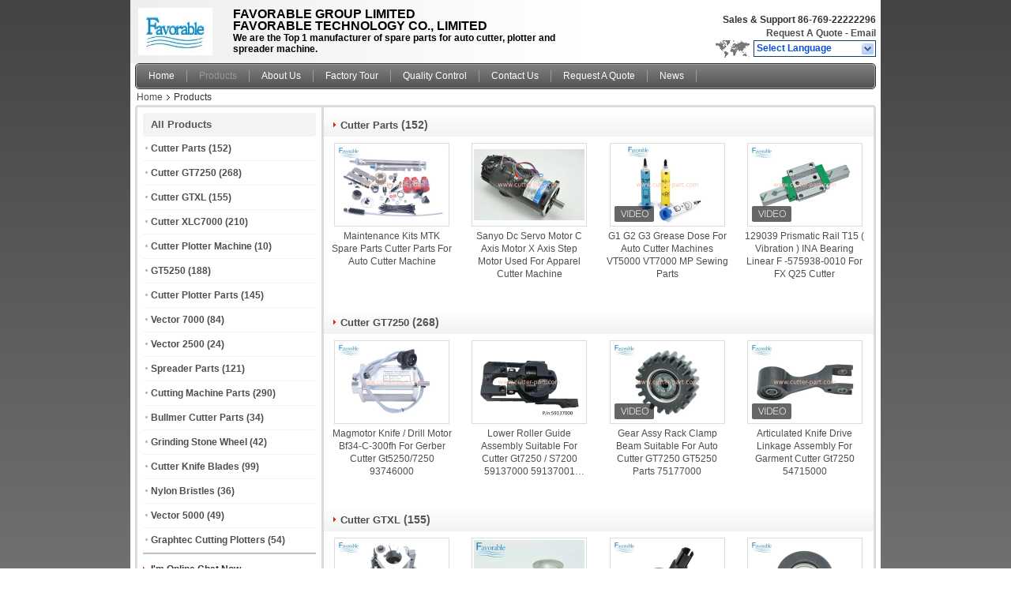

--- FILE ---
content_type: text/html
request_url: https://www.cutter-part.com/products-p154.html
body_size: 31139
content:
<!DOCTYPE html>
<html lang="en">
<head>
	<meta charset="utf-8">
	<meta http-equiv="X-UA-Compatible" content="IE=edge">
	<meta name="viewport" content="width=device-width, initial-scale=1.0">
    <title>Cutter GTXL factory, Buy good price Cutter XLC7000 Products</title>
	    <meta name="keywords" content="Cutter GTXL factory, Good price Cutter XLC7000, China Cutter GTXL factory, Cutter XLC7000 products online" />
            <meta name="description" content="China Quality Cutter GTXL & Cutter XLC7000 supplier and Good price Cutter GTXL for sale online." />
    			<link type='text/css' rel='stylesheet' href='/??/images/global.css,/photo/cutter-part/sitetpl/style/common.css?ver=1763431973' media='all'>
			  <script type='text/javascript' src='/js/jquery.js'></script><meta property="og:title" content="Cutter GTXL factory, Buy good price Cutter XLC7000 Products" />
<meta property="og:description" content="China Quality Cutter GTXL & Cutter XLC7000 supplier and Good price Cutter GTXL for sale online." />
<meta property="og:site_name" content="DONGGUAN FAVORABLE AUTOMATION EQUIPMENT CO.,LTD" />
<meta property="og:url" content="https://www.cutter-part.com/products-p154.html" />
<meta property="og:image" content="https://www.cutter-part.com/photo/pt25869086-maintenance_kits_mtk_spare_parts_cutter_parts_for_auto_cutter_machine.jpg" />
<link rel="canonical" href="https://www.cutter-part.com/products-p154.html" />
<link rel="alternate" href="https://m.cutter-part.com/products-p154.html" media="only screen and (max-width: 640px)" />
<link rel="stylesheet" type="text/css" href="/js/guidefirstcommon.css" />
<link rel="stylesheet" type="text/css" href="/js/guidecommon_99101.css" />
<style type="text/css">
/*<![CDATA[*/
.consent__cookie {position: fixed;top: 0;left: 0;width: 100%;height: 0%;z-index: 100000;}.consent__cookie_bg {position: fixed;top: 0;left: 0;width: 100%;height: 100%;background: #000;opacity: .6;display: none }.consent__cookie_rel {position: fixed;bottom:0;left: 0;width: 100%;background: #fff;display: -webkit-box;display: -ms-flexbox;display: flex;flex-wrap: wrap;padding: 24px 80px;-webkit-box-sizing: border-box;box-sizing: border-box;-webkit-box-pack: justify;-ms-flex-pack: justify;justify-content: space-between;-webkit-transition: all ease-in-out .3s;transition: all ease-in-out .3s }.consent__close {position: absolute;top: 20px;right: 20px;cursor: pointer }.consent__close svg {fill: #777 }.consent__close:hover svg {fill: #000 }.consent__cookie_box {flex: 1;word-break: break-word;}.consent__warm {color: #777;font-size: 16px;margin-bottom: 12px;line-height: 19px }.consent__title {color: #333;font-size: 20px;font-weight: 600;margin-bottom: 12px;line-height: 23px }.consent__itxt {color: #333;font-size: 14px;margin-bottom: 12px;display: -webkit-box;display: -ms-flexbox;display: flex;-webkit-box-align: center;-ms-flex-align: center;align-items: center }.consent__itxt i {display: -webkit-inline-box;display: -ms-inline-flexbox;display: inline-flex;width: 28px;height: 28px;border-radius: 50%;background: #e0f9e9;margin-right: 8px;-webkit-box-align: center;-ms-flex-align: center;align-items: center;-webkit-box-pack: center;-ms-flex-pack: center;justify-content: center }.consent__itxt svg {fill: #3ca860 }.consent__txt {color: #a6a6a6;font-size: 14px;margin-bottom: 8px;line-height: 17px }.consent__btns {display: -webkit-box;display: -ms-flexbox;display: flex;-webkit-box-orient: vertical;-webkit-box-direction: normal;-ms-flex-direction: column;flex-direction: column;-webkit-box-pack: center;-ms-flex-pack: center;justify-content: center;flex-shrink: 0;}.consent__btn {width: 280px;height: 40px;line-height: 40px;text-align: center;background: #3ca860;color: #fff;border-radius: 4px;margin: 8px 0;-webkit-box-sizing: border-box;box-sizing: border-box;cursor: pointer;font-size:14px}.consent__btn:hover {background: #00823b }.consent__btn.empty {color: #3ca860;border: 1px solid #3ca860;background: #fff }.consent__btn.empty:hover {background: #3ca860;color: #fff }.open .consent__cookie_bg {display: block }.open .consent__cookie_rel {bottom: 0 }@media (max-width: 760px) {.consent__btns {width: 100%;align-items: center;}.consent__cookie_rel {padding: 20px 24px }}.consent__cookie.open {display: block;}.consent__cookie {display: none;}
/*]]>*/
</style>
<style type="text/css">
/*<![CDATA[*/
@media only screen and (max-width:640px){.contact_now_dialog .content-wrap .desc{background-image:url(/images/cta_images/bg_s.png) !important}}.contact_now_dialog .content-wrap .content-wrap_header .cta-close{background-image:url(/images/cta_images/sprite.png) !important}.contact_now_dialog .content-wrap .desc{background-image:url(/images/cta_images/bg_l.png) !important}.contact_now_dialog .content-wrap .cta-btn i{background-image:url(/images/cta_images/sprite.png) !important}.contact_now_dialog .content-wrap .head-tip img{content:url(/images/cta_images/cta_contact_now.png) !important}.cusim{background-image:url(/images/imicon/im.svg) !important}.cuswa{background-image:url(/images/imicon/wa.png) !important}.cusall{background-image:url(/images/imicon/allchat.svg) !important}
/*]]>*/
</style>
<script type="text/javascript" src="/js/guidefirstcommon.js"></script>
<script type="text/javascript">
/*<![CDATA[*/
window.isvideotpl = 0;window.detailurl = '';
var colorUrl = '';var isShowGuide = 2;var showGuideColor = 0;var im_appid = 10003;var im_msg="Good day, what product are you looking for?";

var cta_cid = 1801;var use_defaulProductInfo = 0;var cta_pid = 0;var test_company = 0;var webim_domain = '';var company_type = 15;var cta_equipment = 'pc'; var setcookie = 'setwebimCookie(0,0,15)'; var whatsapplink = "https://wa.me/3?text=Hi%2C+DONGGUAN+FAVORABLE+AUTOMATION+EQUIPMENT+CO.%2CLTD%2C+I%27m+interested+in+your+products."; function insertMeta(){var str = '<meta name="mobile-web-app-capable" content="yes" /><meta name="viewport" content="width=device-width, initial-scale=1.0" />';document.head.insertAdjacentHTML('beforeend',str);} var element = document.querySelector('a.footer_webim_a[href="/webim/webim_tab.html"]');if (element) {element.parentNode.removeChild(element);}

var colorUrl = '';
var aisearch = 0;
var selfUrl = '';
window.playerReportUrl='/vod/view_count/report';
var query_string = ["Products","ListMain"];
var g_tp = '';
var customtplcolor = 99101;
var str_chat = 'chat';
				var str_call_now = 'call now';
var str_chat_now = 'chat now';
var str_contact1 = 'Get Best Price';var str_chat_lang='english';var str_contact2 = 'Get Price';var str_contact2 = 'Best Price';var str_contact = 'contact';
window.predomainsub = "";
/*]]>*/
</script>
</head>
<body>
<img src="/logo.gif" style="display:none" alt="logo"/>
<a style="display: none!important;" title="DONGGUAN FAVORABLE AUTOMATION EQUIPMENT CO.,LTD" class="float-inquiry" href="/contactnow.html" onclick='setinquiryCookie("{\"showproduct\":0,\"pid\":0,\"name\":\"\",\"source_url\":\"\",\"picurl\":\"\",\"propertyDetail\":[],\"username\":\"Mr. Favorable\",\"viewTime\":\"Last Login : 3 hours 27 minutes ago\",\"subject\":\"Can you send me price list and product list?\",\"countrycode\":\"BE\"}");'></a>
<div class="cont_header">
<script>
var originProductInfo = '';
var originProductInfo = {"showproduct":1,"pid":"12604821","name":"Fan Ebm R2e220-Aa40-23 530cfm 452500103 For Gerber Cutter GT5250 S5200","source_url":"\/sale-12604821-fan-ebm-r2e220-aa40-23-530cfm-452500103-for-gerber-cutter-gt5250-s5200.html","picurl":"\/photo\/pd26559817-fan_ebm_r2e220_aa40_23_530cfm_452500103_for_gerber_cutter_gt5250_s5200.jpg","propertyDetail":[["Product Name","Fan Ebm R2e220"],["Type","Auto Cutter Machine Parts"],["Used For","Gerber GT7250 Machine"],["Delivery Time:","Upon order confirmation"]],"company_name":null,"picurl_c":"\/photo\/pc26559817-fan_ebm_r2e220_aa40_23_530cfm_452500103_for_gerber_cutter_gt5250_s5200.jpg","price":"$1 \u2013 1000.00 \/ Unit","username":"Favorable","viewTime":"Last Login : 10 hours 27 minutes ago","subject":"Please send price on your Fan Ebm R2e220-Aa40-23 530cfm 452500103 For Gerber Cutter GT5250 S5200","countrycode":"BE"};
var save_url = "/contactsave.html";
var update_url = "/updateinquiry.html";
var productInfo = {};
var defaulProductInfo = {};
var myDate = new Date();
var curDate = myDate.getFullYear()+'-'+(parseInt(myDate.getMonth())+1)+'-'+myDate.getDate();
var message = '';
var default_pop = 1;
var leaveMessageDialog = document.getElementsByClassName('leave-message-dialog')[0]; // 获取弹层
var _$$ = function (dom) {
    return document.querySelectorAll(dom);
};
resInfo = originProductInfo;
resInfo['name'] = resInfo['name'] || '';
defaulProductInfo.pid = resInfo['pid'];
defaulProductInfo.productName = resInfo['name'] ?? '';
defaulProductInfo.productInfo = resInfo['propertyDetail'];
defaulProductInfo.productImg = resInfo['picurl_c'];
defaulProductInfo.subject = resInfo['subject'] ?? '';
defaulProductInfo.productImgAlt = resInfo['name'] ?? '';
var inquirypopup_tmp = 1;
var message = 'Dear,'+'\r\n'+"I am interested in"+' '+trim(resInfo['name'])+", could you send me more details such as type, size, MOQ, material, etc."+'\r\n'+"Thanks!"+'\r\n'+"Waiting for your reply.";
var message_1 = 'Dear,'+'\r\n'+"I am interested in"+' '+trim(resInfo['name'])+", could you send me more details such as type, size, MOQ, material, etc."+'\r\n'+"Thanks!"+'\r\n'+"Waiting for your reply.";
var message_2 = 'Hello,'+'\r\n'+"I am looking for"+' '+trim(resInfo['name'])+", please send me the price, specification and picture."+'\r\n'+"Your swift response will be highly appreciated."+'\r\n'+"Feel free to contact me for more information."+'\r\n'+"Thanks a lot.";
var message_3 = 'Hello,'+'\r\n'+trim(resInfo['name'])+' '+"meets my expectations."+'\r\n'+"Please give me the best price and some other product information."+'\r\n'+"Feel free to contact me via my mail."+'\r\n'+"Thanks a lot.";

var message_4 = 'Dear,'+'\r\n'+"What is the FOB price on your"+' '+trim(resInfo['name'])+'?'+'\r\n'+"Which is the nearest port name?"+'\r\n'+"Please reply me as soon as possible, it would be better to share further information."+'\r\n'+"Regards!";
var message_5 = 'Hi there,'+'\r\n'+"I am very interested in your"+' '+trim(resInfo['name'])+'.'+'\r\n'+"Please send me your product details."+'\r\n'+"Looking forward to your quick reply."+'\r\n'+"Feel free to contact me by mail."+'\r\n'+"Regards!";

var message_6 = 'Dear,'+'\r\n'+"Please provide us with information about your"+' '+trim(resInfo['name'])+", such as type, size, material, and of course the best price."+'\r\n'+"Looking forward to your quick reply."+'\r\n'+"Thank you!";
var message_7 = 'Dear,'+'\r\n'+"Can you supply"+' '+trim(resInfo['name'])+" for us?"+'\r\n'+"First we want a price list and some product details."+'\r\n'+"I hope to get reply asap and look forward to cooperation."+'\r\n'+"Thank you very much.";
var message_8 = 'hi,'+'\r\n'+"I am looking for"+' '+trim(resInfo['name'])+", please give me some more detailed product information."+'\r\n'+"I look forward to your reply."+'\r\n'+"Thank you!";
var message_9 = 'Hello,'+'\r\n'+"Your"+' '+trim(resInfo['name'])+" meets my requirements very well."+'\r\n'+"Please send me the price, specification, and similar model will be OK."+'\r\n'+"Feel free to chat with me."+'\r\n'+"Thanks!";
var message_10 = 'Dear,'+'\r\n'+"I want to know more about the details and quotation of"+' '+trim(resInfo['name'])+'.'+'\r\n'+"Feel free to contact me."+'\r\n'+"Regards!";

var r = getRandom(1,10);

defaulProductInfo.message = eval("message_"+r);
    defaulProductInfo.message = eval("message_"+r);
        var mytAjax = {

    post: function(url, data, fn) {
        var xhr = new XMLHttpRequest();
        xhr.open("POST", url, true);
        xhr.setRequestHeader("Content-Type", "application/x-www-form-urlencoded;charset=UTF-8");
        xhr.setRequestHeader("X-Requested-With", "XMLHttpRequest");
        xhr.setRequestHeader('Content-Type','text/plain;charset=UTF-8');
        xhr.onreadystatechange = function() {
            if(xhr.readyState == 4 && (xhr.status == 200 || xhr.status == 304)) {
                fn.call(this, xhr.responseText);
            }
        };
        xhr.send(data);
    },

    postform: function(url, data, fn) {
        var xhr = new XMLHttpRequest();
        xhr.open("POST", url, true);
        xhr.setRequestHeader("X-Requested-With", "XMLHttpRequest");
        xhr.onreadystatechange = function() {
            if(xhr.readyState == 4 && (xhr.status == 200 || xhr.status == 304)) {
                fn.call(this, xhr.responseText);
            }
        };
        xhr.send(data);
    }
};
/*window.onload = function(){
    leaveMessageDialog = document.getElementsByClassName('leave-message-dialog')[0];
    if (window.localStorage.recordDialogStatus=='undefined' || (window.localStorage.recordDialogStatus!='undefined' && window.localStorage.recordDialogStatus != curDate)) {
        setTimeout(function(){
            if(parseInt(inquirypopup_tmp%10) == 1){
                creatDialog(defaulProductInfo, 1);
            }
        }, 6000);
    }
};*/
function trim(str)
{
    str = str.replace(/(^\s*)/g,"");
    return str.replace(/(\s*$)/g,"");
};
function getRandom(m,n){
    var num = Math.floor(Math.random()*(m - n) + n);
    return num;
};
function strBtn(param) {

    var starattextarea = document.getElementById("textareamessage").value.length;
    var email = document.getElementById("startEmail").value;

    var default_tip = document.querySelectorAll(".watermark_container").length;
    if (20 < starattextarea && starattextarea < 3000) {
        if(default_tip>0){
            document.getElementById("textareamessage1").parentNode.parentNode.nextElementSibling.style.display = "none";
        }else{
            document.getElementById("textareamessage1").parentNode.nextElementSibling.style.display = "none";
        }

    } else {
        if(default_tip>0){
            document.getElementById("textareamessage1").parentNode.parentNode.nextElementSibling.style.display = "block";
        }else{
            document.getElementById("textareamessage1").parentNode.nextElementSibling.style.display = "block";
        }

        return;
    }

    // var re = /^([a-zA-Z0-9_-])+@([a-zA-Z0-9_-])+\.([a-zA-Z0-9_-])+/i;/*邮箱不区分大小写*/
    var re = /^[a-zA-Z0-9][\w-]*(\.?[\w-]+)*@[a-zA-Z0-9-]+(\.[a-zA-Z0-9]+)+$/i;
    if (!re.test(email)) {
        document.getElementById("startEmail").nextElementSibling.style.display = "block";
        return;
    } else {
        document.getElementById("startEmail").nextElementSibling.style.display = "none";
    }

    var subject = document.getElementById("pop_subject").value;
    var pid = document.getElementById("pop_pid").value;
    var message = document.getElementById("textareamessage").value;
    var sender_email = document.getElementById("startEmail").value;
    var tel = '';
    if (document.getElementById("tel0") != undefined && document.getElementById("tel0") != '')
        tel = document.getElementById("tel0").value;
    var form_serialize = '&tel='+tel;

    form_serialize = form_serialize.replace(/\+/g, "%2B");
    mytAjax.post(save_url,"pid="+pid+"&subject="+subject+"&email="+sender_email+"&message="+(message)+form_serialize,function(res){
        var mes = JSON.parse(res);
        if(mes.status == 200){
            var iid = mes.iid;
            document.getElementById("pop_iid").value = iid;
            document.getElementById("pop_uuid").value = mes.uuid;

            if(typeof gtag_report_conversion === "function"){
                gtag_report_conversion();//执行统计js代码
            }
            if(typeof fbq === "function"){
                fbq('track','Purchase');//执行统计js代码
            }
        }
    });
    for (var index = 0; index < document.querySelectorAll(".dialog-content-pql").length; index++) {
        document.querySelectorAll(".dialog-content-pql")[index].style.display = "none";
    };
    $('#idphonepql').val(tel);
    document.getElementById("dialog-content-pql-id").style.display = "block";
    ;
};
function twoBtnOk(param) {

    var selectgender = document.getElementById("Mr").innerHTML;
    var iid = document.getElementById("pop_iid").value;
    var sendername = document.getElementById("idnamepql").value;
    var senderphone = document.getElementById("idphonepql").value;
    var sendercname = document.getElementById("idcompanypql").value;
    var uuid = document.getElementById("pop_uuid").value;
    var gender = 2;
    if(selectgender == 'Mr.') gender = 0;
    if(selectgender == 'Mrs.') gender = 1;
    var pid = document.getElementById("pop_pid").value;
    var form_serialize = '';

        form_serialize = form_serialize.replace(/\+/g, "%2B");

    mytAjax.post(update_url,"iid="+iid+"&gender="+gender+"&uuid="+uuid+"&name="+(sendername)+"&tel="+(senderphone)+"&company="+(sendercname)+form_serialize,function(res){});

    for (var index = 0; index < document.querySelectorAll(".dialog-content-pql").length; index++) {
        document.querySelectorAll(".dialog-content-pql")[index].style.display = "none";
    };
    document.getElementById("dialog-content-pql-ok").style.display = "block";

};
function toCheckMust(name) {
    $('#'+name+'error').hide();
}
function handClidk(param) {
    var starattextarea = document.getElementById("textareamessage1").value.length;
    var email = document.getElementById("startEmail1").value;
    var default_tip = document.querySelectorAll(".watermark_container").length;
    if (20 < starattextarea && starattextarea < 3000) {
        if(default_tip>0){
            document.getElementById("textareamessage1").parentNode.parentNode.nextElementSibling.style.display = "none";
        }else{
            document.getElementById("textareamessage1").parentNode.nextElementSibling.style.display = "none";
        }

    } else {
        if(default_tip>0){
            document.getElementById("textareamessage1").parentNode.parentNode.nextElementSibling.style.display = "block";
        }else{
            document.getElementById("textareamessage1").parentNode.nextElementSibling.style.display = "block";
        }

        return;
    }

    // var re = /^([a-zA-Z0-9_-])+@([a-zA-Z0-9_-])+\.([a-zA-Z0-9_-])+/i;
    var re = /^[a-zA-Z0-9][\w-]*(\.?[\w-]+)*@[a-zA-Z0-9-]+(\.[a-zA-Z0-9]+)+$/i;
    if (!re.test(email)) {
        document.getElementById("startEmail1").nextElementSibling.style.display = "block";
        return;
    } else {
        document.getElementById("startEmail1").nextElementSibling.style.display = "none";
    }

    var subject = document.getElementById("pop_subject").value;
    var pid = document.getElementById("pop_pid").value;
    var message = document.getElementById("textareamessage1").value;
    var sender_email = document.getElementById("startEmail1").value;
    var form_serialize = tel = '';
    if (document.getElementById("tel1") != undefined && document.getElementById("tel1") != '')
        tel = document.getElementById("tel1").value;
        mytAjax.post(save_url,"email="+sender_email+"&tel="+tel+"&pid="+pid+"&message="+message+"&subject="+subject+form_serialize,function(res){

        var mes = JSON.parse(res);
        if(mes.status == 200){
            var iid = mes.iid;
            document.getElementById("pop_iid").value = iid;
            document.getElementById("pop_uuid").value = mes.uuid;
            if(typeof gtag_report_conversion === "function"){
                gtag_report_conversion();//执行统计js代码
            }
        }

    });
    for (var index = 0; index < document.querySelectorAll(".dialog-content-pql").length; index++) {
        document.querySelectorAll(".dialog-content-pql")[index].style.display = "none";
    };
    $('#idphonepql').val(tel);
    document.getElementById("dialog-content-pql-id").style.display = "block";

};
window.addEventListener('load', function () {
    $('.checkbox-wrap label').each(function(){
        if($(this).find('input').prop('checked')){
            $(this).addClass('on')
        }else {
            $(this).removeClass('on')
        }
    })
    $(document).on('click', '.checkbox-wrap label' , function(ev){
        if (ev.target.tagName.toUpperCase() != 'INPUT') {
            $(this).toggleClass('on')
        }
    })
})

function hand_video(pdata) {
    data = JSON.parse(pdata);
    productInfo.productName = data.productName;
    productInfo.productInfo = data.productInfo;
    productInfo.productImg = data.productImg;
    productInfo.subject = data.subject;

    var message = 'Dear,'+'\r\n'+"I am interested in"+' '+trim(data.productName)+", could you send me more details such as type, size, quantity, material, etc."+'\r\n'+"Thanks!"+'\r\n'+"Waiting for your reply.";

    var message = 'Dear,'+'\r\n'+"I am interested in"+' '+trim(data.productName)+", could you send me more details such as type, size, MOQ, material, etc."+'\r\n'+"Thanks!"+'\r\n'+"Waiting for your reply.";
    var message_1 = 'Dear,'+'\r\n'+"I am interested in"+' '+trim(data.productName)+", could you send me more details such as type, size, MOQ, material, etc."+'\r\n'+"Thanks!"+'\r\n'+"Waiting for your reply.";
    var message_2 = 'Hello,'+'\r\n'+"I am looking for"+' '+trim(data.productName)+", please send me the price, specification and picture."+'\r\n'+"Your swift response will be highly appreciated."+'\r\n'+"Feel free to contact me for more information."+'\r\n'+"Thanks a lot.";
    var message_3 = 'Hello,'+'\r\n'+trim(data.productName)+' '+"meets my expectations."+'\r\n'+"Please give me the best price and some other product information."+'\r\n'+"Feel free to contact me via my mail."+'\r\n'+"Thanks a lot.";

    var message_4 = 'Dear,'+'\r\n'+"What is the FOB price on your"+' '+trim(data.productName)+'?'+'\r\n'+"Which is the nearest port name?"+'\r\n'+"Please reply me as soon as possible, it would be better to share further information."+'\r\n'+"Regards!";
    var message_5 = 'Hi there,'+'\r\n'+"I am very interested in your"+' '+trim(data.productName)+'.'+'\r\n'+"Please send me your product details."+'\r\n'+"Looking forward to your quick reply."+'\r\n'+"Feel free to contact me by mail."+'\r\n'+"Regards!";

    var message_6 = 'Dear,'+'\r\n'+"Please provide us with information about your"+' '+trim(data.productName)+", such as type, size, material, and of course the best price."+'\r\n'+"Looking forward to your quick reply."+'\r\n'+"Thank you!";
    var message_7 = 'Dear,'+'\r\n'+"Can you supply"+' '+trim(data.productName)+" for us?"+'\r\n'+"First we want a price list and some product details."+'\r\n'+"I hope to get reply asap and look forward to cooperation."+'\r\n'+"Thank you very much.";
    var message_8 = 'hi,'+'\r\n'+"I am looking for"+' '+trim(data.productName)+", please give me some more detailed product information."+'\r\n'+"I look forward to your reply."+'\r\n'+"Thank you!";
    var message_9 = 'Hello,'+'\r\n'+"Your"+' '+trim(data.productName)+" meets my requirements very well."+'\r\n'+"Please send me the price, specification, and similar model will be OK."+'\r\n'+"Feel free to chat with me."+'\r\n'+"Thanks!";
    var message_10 = 'Dear,'+'\r\n'+"I want to know more about the details and quotation of"+' '+trim(data.productName)+'.'+'\r\n'+"Feel free to contact me."+'\r\n'+"Regards!";

    var r = getRandom(1,10);

    productInfo.message = eval("message_"+r);
            if(parseInt(inquirypopup_tmp/10) == 1){
        productInfo.message = "";
    }
    productInfo.pid = data.pid;
    creatDialog(productInfo, 2);
};

function handDialog(pdata) {
    data = JSON.parse(pdata);
    productInfo.productName = data.productName;
    productInfo.productInfo = data.productInfo;
    productInfo.productImg = data.productImg;
    productInfo.subject = data.subject;

    var message = 'Dear,'+'\r\n'+"I am interested in"+' '+trim(data.productName)+", could you send me more details such as type, size, quantity, material, etc."+'\r\n'+"Thanks!"+'\r\n'+"Waiting for your reply.";

    var message = 'Dear,'+'\r\n'+"I am interested in"+' '+trim(data.productName)+", could you send me more details such as type, size, MOQ, material, etc."+'\r\n'+"Thanks!"+'\r\n'+"Waiting for your reply.";
    var message_1 = 'Dear,'+'\r\n'+"I am interested in"+' '+trim(data.productName)+", could you send me more details such as type, size, MOQ, material, etc."+'\r\n'+"Thanks!"+'\r\n'+"Waiting for your reply.";
    var message_2 = 'Hello,'+'\r\n'+"I am looking for"+' '+trim(data.productName)+", please send me the price, specification and picture."+'\r\n'+"Your swift response will be highly appreciated."+'\r\n'+"Feel free to contact me for more information."+'\r\n'+"Thanks a lot.";
    var message_3 = 'Hello,'+'\r\n'+trim(data.productName)+' '+"meets my expectations."+'\r\n'+"Please give me the best price and some other product information."+'\r\n'+"Feel free to contact me via my mail."+'\r\n'+"Thanks a lot.";

    var message_4 = 'Dear,'+'\r\n'+"What is the FOB price on your"+' '+trim(data.productName)+'?'+'\r\n'+"Which is the nearest port name?"+'\r\n'+"Please reply me as soon as possible, it would be better to share further information."+'\r\n'+"Regards!";
    var message_5 = 'Hi there,'+'\r\n'+"I am very interested in your"+' '+trim(data.productName)+'.'+'\r\n'+"Please send me your product details."+'\r\n'+"Looking forward to your quick reply."+'\r\n'+"Feel free to contact me by mail."+'\r\n'+"Regards!";

    var message_6 = 'Dear,'+'\r\n'+"Please provide us with information about your"+' '+trim(data.productName)+", such as type, size, material, and of course the best price."+'\r\n'+"Looking forward to your quick reply."+'\r\n'+"Thank you!";
    var message_7 = 'Dear,'+'\r\n'+"Can you supply"+' '+trim(data.productName)+" for us?"+'\r\n'+"First we want a price list and some product details."+'\r\n'+"I hope to get reply asap and look forward to cooperation."+'\r\n'+"Thank you very much.";
    var message_8 = 'hi,'+'\r\n'+"I am looking for"+' '+trim(data.productName)+", please give me some more detailed product information."+'\r\n'+"I look forward to your reply."+'\r\n'+"Thank you!";
    var message_9 = 'Hello,'+'\r\n'+"Your"+' '+trim(data.productName)+" meets my requirements very well."+'\r\n'+"Please send me the price, specification, and similar model will be OK."+'\r\n'+"Feel free to chat with me."+'\r\n'+"Thanks!";
    var message_10 = 'Dear,'+'\r\n'+"I want to know more about the details and quotation of"+' '+trim(data.productName)+'.'+'\r\n'+"Feel free to contact me."+'\r\n'+"Regards!";

    var r = getRandom(1,10);
    productInfo.message = eval("message_"+r);
            if(parseInt(inquirypopup_tmp/10) == 1){
        productInfo.message = "";
    }
    productInfo.pid = data.pid;
    creatDialog(productInfo, 2);
};

function closepql(param) {

    leaveMessageDialog.style.display = 'none';
};

function closepql2(param) {

    for (var index = 0; index < document.querySelectorAll(".dialog-content-pql").length; index++) {
        document.querySelectorAll(".dialog-content-pql")[index].style.display = "none";
    };
    document.getElementById("dialog-content-pql-ok").style.display = "block";
};

function decodeHtmlEntities(str) {
    var tempElement = document.createElement('div');
    tempElement.innerHTML = str;
    return tempElement.textContent || tempElement.innerText || '';
}

function initProduct(productInfo,type){

    productInfo.productName = decodeHtmlEntities(productInfo.productName);
    productInfo.message = decodeHtmlEntities(productInfo.message);

    leaveMessageDialog = document.getElementsByClassName('leave-message-dialog')[0];
    leaveMessageDialog.style.display = "block";
    if(type == 3){
        var popinquiryemail = document.getElementById("popinquiryemail").value;
        _$$("#startEmail1")[0].value = popinquiryemail;
    }else{
        _$$("#startEmail1")[0].value = "";
    }
    _$$("#startEmail")[0].value = "";
    _$$("#idnamepql")[0].value = "";
    _$$("#idphonepql")[0].value = "";
    _$$("#idcompanypql")[0].value = "";

    _$$("#pop_pid")[0].value = productInfo.pid;
    _$$("#pop_subject")[0].value = productInfo.subject;
    
    if(parseInt(inquirypopup_tmp/10) == 1){
        productInfo.message = "";
    }

    _$$("#textareamessage1")[0].value = productInfo.message;
    _$$("#textareamessage")[0].value = productInfo.message;

    _$$("#dialog-content-pql-id .titlep")[0].innerHTML = productInfo.productName;
    _$$("#dialog-content-pql-id img")[0].setAttribute("src", productInfo.productImg);
    _$$("#dialog-content-pql-id img")[0].setAttribute("alt", productInfo.productImgAlt);

    _$$("#dialog-content-pql-id-hand img")[0].setAttribute("src", productInfo.productImg);
    _$$("#dialog-content-pql-id-hand img")[0].setAttribute("alt", productInfo.productImgAlt);
    _$$("#dialog-content-pql-id-hand .titlep")[0].innerHTML = productInfo.productName;

    if (productInfo.productInfo.length > 0) {
        var ul2, ul;
        ul = document.createElement("ul");
        for (var index = 0; index < productInfo.productInfo.length; index++) {
            var el = productInfo.productInfo[index];
            var li = document.createElement("li");
            var span1 = document.createElement("span");
            span1.innerHTML = el[0] + ":";
            var span2 = document.createElement("span");
            span2.innerHTML = el[1];
            li.appendChild(span1);
            li.appendChild(span2);
            ul.appendChild(li);

        }
        ul2 = ul.cloneNode(true);
        if (type === 1) {
            _$$("#dialog-content-pql-id .left")[0].replaceChild(ul, _$$("#dialog-content-pql-id .left ul")[0]);
        } else {
            _$$("#dialog-content-pql-id-hand .left")[0].replaceChild(ul2, _$$("#dialog-content-pql-id-hand .left ul")[0]);
            _$$("#dialog-content-pql-id .left")[0].replaceChild(ul, _$$("#dialog-content-pql-id .left ul")[0]);
        }
    };
    for (var index = 0; index < _$$("#dialog-content-pql-id .right ul li").length; index++) {
        _$$("#dialog-content-pql-id .right ul li")[index].addEventListener("click", function (params) {
            _$$("#dialog-content-pql-id .right #Mr")[0].innerHTML = this.innerHTML
        }, false)

    };

};
function closeInquiryCreateDialog() {
    document.getElementById("xuanpan_dialog_box_pql").style.display = "none";
};
function showInquiryCreateDialog() {
    document.getElementById("xuanpan_dialog_box_pql").style.display = "block";
};
function submitPopInquiry(){
    var message = document.getElementById("inquiry_message").value;
    var email = document.getElementById("inquiry_email").value;
    var subject = defaulProductInfo.subject;
    var pid = defaulProductInfo.pid;
    if (email === undefined) {
        showInquiryCreateDialog();
        document.getElementById("inquiry_email").style.border = "1px solid red";
        return false;
    };
    if (message === undefined) {
        showInquiryCreateDialog();
        document.getElementById("inquiry_message").style.border = "1px solid red";
        return false;
    };
    if (email.search(/^\w+((-\w+)|(\.\w+))*\@[A-Za-z0-9]+((\.|-)[A-Za-z0-9]+)*\.[A-Za-z0-9]+$/) == -1) {
        document.getElementById("inquiry_email").style.border= "1px solid red";
        showInquiryCreateDialog();
        return false;
    } else {
        document.getElementById("inquiry_email").style.border= "";
    };
    if (message.length < 20 || message.length >3000) {
        showInquiryCreateDialog();
        document.getElementById("inquiry_message").style.border = "1px solid red";
        return false;
    } else {
        document.getElementById("inquiry_message").style.border = "";
    };
    var tel = '';
    if (document.getElementById("tel") != undefined && document.getElementById("tel") != '')
        tel = document.getElementById("tel").value;

    mytAjax.post(save_url,"pid="+pid+"&subject="+subject+"&email="+email+"&message="+(message)+'&tel='+tel,function(res){
        var mes = JSON.parse(res);
        if(mes.status == 200){
            var iid = mes.iid;
            document.getElementById("pop_iid").value = iid;
            document.getElementById("pop_uuid").value = mes.uuid;

        }
    });
    initProduct(defaulProductInfo);
    for (var index = 0; index < document.querySelectorAll(".dialog-content-pql").length; index++) {
        document.querySelectorAll(".dialog-content-pql")[index].style.display = "none";
    };
    $('#idphonepql').val(tel);
    document.getElementById("dialog-content-pql-id").style.display = "block";

};

//带附件上传
function submitPopInquiryfile(email_id,message_id,check_sort,name_id,phone_id,company_id,attachments){

    if(typeof(check_sort) == 'undefined'){
        check_sort = 0;
    }
    var message = document.getElementById(message_id).value;
    var email = document.getElementById(email_id).value;
    var attachments = document.getElementById(attachments).value;
    if(typeof(name_id) !== 'undefined' && name_id != ""){
        var name  = document.getElementById(name_id).value;
    }
    if(typeof(phone_id) !== 'undefined' && phone_id != ""){
        var phone = document.getElementById(phone_id).value;
    }
    if(typeof(company_id) !== 'undefined' && company_id != ""){
        var company = document.getElementById(company_id).value;
    }
    var subject = defaulProductInfo.subject;
    var pid = defaulProductInfo.pid;

    if(check_sort == 0){
        if (email === undefined) {
            showInquiryCreateDialog();
            document.getElementById(email_id).style.border = "1px solid red";
            return false;
        };
        if (message === undefined) {
            showInquiryCreateDialog();
            document.getElementById(message_id).style.border = "1px solid red";
            return false;
        };

        if (email.search(/^\w+((-\w+)|(\.\w+))*\@[A-Za-z0-9]+((\.|-)[A-Za-z0-9]+)*\.[A-Za-z0-9]+$/) == -1) {
            document.getElementById(email_id).style.border= "1px solid red";
            showInquiryCreateDialog();
            return false;
        } else {
            document.getElementById(email_id).style.border= "";
        };
        if (message.length < 20 || message.length >3000) {
            showInquiryCreateDialog();
            document.getElementById(message_id).style.border = "1px solid red";
            return false;
        } else {
            document.getElementById(message_id).style.border = "";
        };
    }else{

        if (message === undefined) {
            showInquiryCreateDialog();
            document.getElementById(message_id).style.border = "1px solid red";
            return false;
        };

        if (email === undefined) {
            showInquiryCreateDialog();
            document.getElementById(email_id).style.border = "1px solid red";
            return false;
        };

        if (message.length < 20 || message.length >3000) {
            showInquiryCreateDialog();
            document.getElementById(message_id).style.border = "1px solid red";
            return false;
        } else {
            document.getElementById(message_id).style.border = "";
        };

        if (email.search(/^\w+((-\w+)|(\.\w+))*\@[A-Za-z0-9]+((\.|-)[A-Za-z0-9]+)*\.[A-Za-z0-9]+$/) == -1) {
            document.getElementById(email_id).style.border= "1px solid red";
            showInquiryCreateDialog();
            return false;
        } else {
            document.getElementById(email_id).style.border= "";
        };

    };

    mytAjax.post(save_url,"pid="+pid+"&subject="+subject+"&email="+email+"&message="+message+"&company="+company+"&attachments="+attachments,function(res){
        var mes = JSON.parse(res);
        if(mes.status == 200){
            var iid = mes.iid;
            document.getElementById("pop_iid").value = iid;
            document.getElementById("pop_uuid").value = mes.uuid;

            if(typeof gtag_report_conversion === "function"){
                gtag_report_conversion();//执行统计js代码
            }
            if(typeof fbq === "function"){
                fbq('track','Purchase');//执行统计js代码
            }
        }
    });
    initProduct(defaulProductInfo);

    if(name !== undefined && name != ""){
        _$$("#idnamepql")[0].value = name;
    }

    if(phone !== undefined && phone != ""){
        _$$("#idphonepql")[0].value = phone;
    }

    if(company !== undefined && company != ""){
        _$$("#idcompanypql")[0].value = company;
    }

    for (var index = 0; index < document.querySelectorAll(".dialog-content-pql").length; index++) {
        document.querySelectorAll(".dialog-content-pql")[index].style.display = "none";
    };
    document.getElementById("dialog-content-pql-id").style.display = "block";

};
function submitPopInquiryByParam(email_id,message_id,check_sort,name_id,phone_id,company_id){

    if(typeof(check_sort) == 'undefined'){
        check_sort = 0;
    }

    var senderphone = '';
    var message = document.getElementById(message_id).value;
    var email = document.getElementById(email_id).value;
    if(typeof(name_id) !== 'undefined' && name_id != ""){
        var name  = document.getElementById(name_id).value;
    }
    if(typeof(phone_id) !== 'undefined' && phone_id != ""){
        var phone = document.getElementById(phone_id).value;
        senderphone = phone;
    }
    if(typeof(company_id) !== 'undefined' && company_id != ""){
        var company = document.getElementById(company_id).value;
    }
    var subject = defaulProductInfo.subject;
    var pid = defaulProductInfo.pid;

    if(check_sort == 0){
        if (email === undefined) {
            showInquiryCreateDialog();
            document.getElementById(email_id).style.border = "1px solid red";
            return false;
        };
        if (message === undefined) {
            showInquiryCreateDialog();
            document.getElementById(message_id).style.border = "1px solid red";
            return false;
        };

        if (email.search(/^\w+((-\w+)|(\.\w+))*\@[A-Za-z0-9]+((\.|-)[A-Za-z0-9]+)*\.[A-Za-z0-9]+$/) == -1) {
            document.getElementById(email_id).style.border= "1px solid red";
            showInquiryCreateDialog();
            return false;
        } else {
            document.getElementById(email_id).style.border= "";
        };
        if (message.length < 20 || message.length >3000) {
            showInquiryCreateDialog();
            document.getElementById(message_id).style.border = "1px solid red";
            return false;
        } else {
            document.getElementById(message_id).style.border = "";
        };
    }else{

        if (message === undefined) {
            showInquiryCreateDialog();
            document.getElementById(message_id).style.border = "1px solid red";
            return false;
        };

        if (email === undefined) {
            showInquiryCreateDialog();
            document.getElementById(email_id).style.border = "1px solid red";
            return false;
        };

        if (message.length < 20 || message.length >3000) {
            showInquiryCreateDialog();
            document.getElementById(message_id).style.border = "1px solid red";
            return false;
        } else {
            document.getElementById(message_id).style.border = "";
        };

        if (email.search(/^\w+((-\w+)|(\.\w+))*\@[A-Za-z0-9]+((\.|-)[A-Za-z0-9]+)*\.[A-Za-z0-9]+$/) == -1) {
            document.getElementById(email_id).style.border= "1px solid red";
            showInquiryCreateDialog();
            return false;
        } else {
            document.getElementById(email_id).style.border= "";
        };

    };

    var productsku = "";
    if($("#product_sku").length > 0){
        productsku = $("#product_sku").html();
    }

    mytAjax.post(save_url,"tel="+senderphone+"&pid="+pid+"&subject="+subject+"&email="+email+"&message="+message+"&messagesku="+encodeURI(productsku),function(res){
        var mes = JSON.parse(res);
        if(mes.status == 200){
            var iid = mes.iid;
            document.getElementById("pop_iid").value = iid;
            document.getElementById("pop_uuid").value = mes.uuid;

            if(typeof gtag_report_conversion === "function"){
                gtag_report_conversion();//执行统计js代码
            }
            if(typeof fbq === "function"){
                fbq('track','Purchase');//执行统计js代码
            }
        }
    });
    initProduct(defaulProductInfo);

    if(name !== undefined && name != ""){
        _$$("#idnamepql")[0].value = name;
    }

    if(phone !== undefined && phone != ""){
        _$$("#idphonepql")[0].value = phone;
    }

    if(company !== undefined && company != ""){
        _$$("#idcompanypql")[0].value = company;
    }

    for (var index = 0; index < document.querySelectorAll(".dialog-content-pql").length; index++) {
        document.querySelectorAll(".dialog-content-pql")[index].style.display = "none";

    };
    document.getElementById("dialog-content-pql-id").style.display = "block";

};

function creat_videoDialog(productInfo, type) {

    if(type == 1){
        if(default_pop != 1){
            return false;
        }
        window.localStorage.recordDialogStatus = curDate;
    }else{
        default_pop = 0;
    }
    initProduct(productInfo, type);
    if (type === 1) {
        // 自动弹出
        for (var index = 0; index < document.querySelectorAll(".dialog-content-pql").length; index++) {

            document.querySelectorAll(".dialog-content-pql")[index].style.display = "none";
        };
        document.getElementById("dialog-content-pql").style.display = "block";
    } else {
        // 手动弹出
        for (var index = 0; index < document.querySelectorAll(".dialog-content-pql").length; index++) {
            document.querySelectorAll(".dialog-content-pql")[index].style.display = "none";
        };
        document.getElementById("dialog-content-pql-id-hand").style.display = "block";
    }
}

function creatDialog(productInfo, type) {

    if(type == 1){
        if(default_pop != 1){
            return false;
        }
        window.localStorage.recordDialogStatus = curDate;
    }else{
        default_pop = 0;
    }
    initProduct(productInfo, type);
    if (type === 1) {
        // 自动弹出
        for (var index = 0; index < document.querySelectorAll(".dialog-content-pql").length; index++) {

            document.querySelectorAll(".dialog-content-pql")[index].style.display = "none";
        };
        document.getElementById("dialog-content-pql").style.display = "block";
    } else {
        // 手动弹出
        for (var index = 0; index < document.querySelectorAll(".dialog-content-pql").length; index++) {
            document.querySelectorAll(".dialog-content-pql")[index].style.display = "none";
        };
        document.getElementById("dialog-content-pql-id-hand").style.display = "block";
    }
}

//带邮箱信息打开询盘框 emailtype=1表示带入邮箱
function openDialog(emailtype){
    var type = 2;//不带入邮箱，手动弹出
    if(emailtype == 1){
        var popinquiryemail = document.getElementById("popinquiryemail").value;
        // var re = /^([a-zA-Z0-9_-])+@([a-zA-Z0-9_-])+\.([a-zA-Z0-9_-])+/i;
        var re = /^[a-zA-Z0-9][\w-]*(\.?[\w-]+)*@[a-zA-Z0-9-]+(\.[a-zA-Z0-9]+)+$/i;
        if (!re.test(popinquiryemail)) {
            //前端提示样式;
            showInquiryCreateDialog();
            document.getElementById("popinquiryemail").style.border = "1px solid red";
            return false;
        } else {
            //前端提示样式;
        }
        var type = 3;
    }
    creatDialog(defaulProductInfo,type);
}

//上传附件
function inquiryUploadFile(){
    var fileObj = document.querySelector("#fileId").files[0];
    //构建表单数据
    var formData = new FormData();
    var filesize = fileObj.size;
    if(filesize > 10485760 || filesize == 0) {
        document.getElementById("filetips").style.display = "block";
        return false;
    }else {
        document.getElementById("filetips").style.display = "none";
    }
    formData.append('popinquiryfile', fileObj);
    document.getElementById("quotefileform").reset();
    var save_url = "/inquiryuploadfile.html";
    mytAjax.postform(save_url,formData,function(res){
        var mes = JSON.parse(res);
        if(mes.status == 200){
            document.getElementById("uploader-file-info").innerHTML = document.getElementById("uploader-file-info").innerHTML + "<span class=op>"+mes.attfile.name+"<a class=delatt id=att"+mes.attfile.id+" onclick=delatt("+mes.attfile.id+");>Delete</a></span>";
            var nowattachs = document.getElementById("attachments").value;
            if( nowattachs !== ""){
                var attachs = JSON.parse(nowattachs);
                attachs[mes.attfile.id] = mes.attfile;
            }else{
                var attachs = {};
                attachs[mes.attfile.id] = mes.attfile;
            }
            document.getElementById("attachments").value = JSON.stringify(attachs);
        }
    });
}
//附件删除
function delatt(attid)
{
    var nowattachs = document.getElementById("attachments").value;
    if( nowattachs !== ""){
        var attachs = JSON.parse(nowattachs);
        if(attachs[attid] == ""){
            return false;
        }
        var formData = new FormData();
        var delfile = attachs[attid]['filename'];
        var save_url = "/inquirydelfile.html";
        if(delfile != "") {
            formData.append('delfile', delfile);
            mytAjax.postform(save_url, formData, function (res) {
                if(res !== "") {
                    var mes = JSON.parse(res);
                    if (mes.status == 200) {
                        delete attachs[attid];
                        document.getElementById("attachments").value = JSON.stringify(attachs);
                        var s = document.getElementById("att"+attid);
                        s.parentNode.remove();
                    }
                }
            });
        }
    }else{
        return false;
    }
}

</script>
<div class="leave-message-dialog" style="display: none">
<style>
    .leave-message-dialog .close:before, .leave-message-dialog .close:after{
        content:initial;
    }
</style>
<div class="dialog-content-pql" id="dialog-content-pql" style="display: none">
    <span class="close" onclick="closepql()"><img src="/images/close.png" alt="close"></span>
    <div class="title">
        <p class="firstp-pql">Leave a Message</p>
        <p class="lastp-pql">We will call you back soon!</p>
    </div>
    <div class="form">
        <div class="textarea">
            <textarea style='font-family: robot;'  name="" id="textareamessage" cols="30" rows="10" style="margin-bottom:14px;width:100%"
                placeholder="Please enter your inquiry details."></textarea>
        </div>
        <p class="error-pql"> <span class="icon-pql"><img src="/images/error.png" alt="DONGGUAN FAVORABLE AUTOMATION EQUIPMENT CO.,LTD"></span> Your message must be between 20-3,000 characters!</p>
        <input id="startEmail" type="text" placeholder="Enter your E-mail" onkeydown="if(event.keyCode === 13){ strBtn();}">
        <p class="error-pql"><span class="icon-pql"><img src="/images/error.png" alt="DONGGUAN FAVORABLE AUTOMATION EQUIPMENT CO.,LTD"></span> Please check your E-mail! </p>
                <div class="operations">
            <div class='btn' id="submitStart" type="submit" onclick="strBtn()">SUBMIT</div>
        </div>
            </div>
</div>
<div class="dialog-content-pql dialog-content-pql-id" id="dialog-content-pql-id" style="display:none">
        <span class="close" onclick="closepql2()"><svg t="1648434466530" class="icon" viewBox="0 0 1024 1024" version="1.1" xmlns="http://www.w3.org/2000/svg" p-id="2198" width="16" height="16"><path d="M576 512l277.333333 277.333333-64 64-277.333333-277.333333L234.666667 853.333333 170.666667 789.333333l277.333333-277.333333L170.666667 234.666667 234.666667 170.666667l277.333333 277.333333L789.333333 170.666667 853.333333 234.666667 576 512z" fill="#444444" p-id="2199"></path></svg></span>
    <div class="left">
        <div class="img"><img></div>
        <p class="titlep"></p>
        <ul> </ul>
    </div>
    <div class="right">
                <p class="title">More information facilitates better communication.</p>
                <div style="position: relative;">
            <div class="mr"> <span id="Mr">Mr</span>
                <ul>
                    <li>Mr</li>
                    <li>Mrs</li>
                </ul>
            </div>
            <input style="text-indent: 80px;" type="text" id="idnamepql" placeholder="Input your name">
        </div>
        <input type="text"  id="idphonepql"  placeholder="Phone Number">
        <input type="text" id="idcompanypql"  placeholder="Company" onkeydown="if(event.keyCode === 13){ twoBtnOk();}">
                <div class="btn form_new" id="twoBtnOk" onclick="twoBtnOk()">OK</div>
    </div>
</div>

<div class="dialog-content-pql dialog-content-pql-ok" id="dialog-content-pql-ok" style="display:none">
        <span class="close" onclick="closepql()"><svg t="1648434466530" class="icon" viewBox="0 0 1024 1024" version="1.1" xmlns="http://www.w3.org/2000/svg" p-id="2198" width="16" height="16"><path d="M576 512l277.333333 277.333333-64 64-277.333333-277.333333L234.666667 853.333333 170.666667 789.333333l277.333333-277.333333L170.666667 234.666667 234.666667 170.666667l277.333333 277.333333L789.333333 170.666667 853.333333 234.666667 576 512z" fill="#444444" p-id="2199"></path></svg></span>
    <div class="duihaook"></div>
        <p class="title">Submitted successfully!</p>
        <p class="p1" style="text-align: center; font-size: 18px; margin-top: 14px;">We will call you back soon!</p>
    <div class="btn" onclick="closepql()" id="endOk" style="margin: 0 auto;margin-top: 50px;">OK</div>
</div>
<div class="dialog-content-pql dialog-content-pql-id dialog-content-pql-id-hand" id="dialog-content-pql-id-hand"
    style="display:none">
     <input type="hidden" name="pop_pid" id="pop_pid" value="0">
     <input type="hidden" name="pop_subject" id="pop_subject" value="">
     <input type="hidden" name="pop_iid" id="pop_iid" value="0">
     <input type="hidden" name="pop_uuid" id="pop_uuid" value="0">
        <span class="close" onclick="closepql()"><svg t="1648434466530" class="icon" viewBox="0 0 1024 1024" version="1.1" xmlns="http://www.w3.org/2000/svg" p-id="2198" width="16" height="16"><path d="M576 512l277.333333 277.333333-64 64-277.333333-277.333333L234.666667 853.333333 170.666667 789.333333l277.333333-277.333333L170.666667 234.666667 234.666667 170.666667l277.333333 277.333333L789.333333 170.666667 853.333333 234.666667 576 512z" fill="#444444" p-id="2199"></path></svg></span>
    <div class="left">
        <div class="img"><img></div>
        <p class="titlep"></p>
        <ul> </ul>
    </div>
    <div class="right" style="float:right">
                <div class="title">
            <p class="firstp-pql">Leave a Message</p>
            <p class="lastp-pql">We will call you back soon!</p>
        </div>
                <div class="form">
            <div class="textarea">
                <textarea style='font-family: robot;' name="message" id="textareamessage1" cols="30" rows="10"
                    placeholder="Please enter your inquiry details."></textarea>
            </div>
            <p class="error-pql"> <span class="icon-pql"><img src="/images/error.png" alt="DONGGUAN FAVORABLE AUTOMATION EQUIPMENT CO.,LTD"></span> Your message must be between 20-3,000 characters!</p>

                            <input style="display:none" id="tel1" name="tel" type="text" oninput="value=value.replace(/[^0-9_+-]/g,'');" placeholder="Phone Number">
                        <input id='startEmail1' name='email' data-type='1' type='text'
                   placeholder="Enter your E-mail"
                   onkeydown='if(event.keyCode === 13){ handClidk();}'>
            
            <p class='error-pql'><span class='icon-pql'>
                    <img src="/images/error.png" alt="DONGGUAN FAVORABLE AUTOMATION EQUIPMENT CO.,LTD"></span> Please check your E-mail!            </p>

            <div class="operations">
                <div class='btn' id="submitStart1" type="submit" onclick="handClidk()">SUBMIT</div>
            </div>
        </div>
    </div>
</div>
</div>
<div id="xuanpan_dialog_box_pql" class="xuanpan_dialog_box_pql"
    style="display:none;background:rgba(0,0,0,.6);width:100%;height:100%;position: fixed;top:0;left:0;z-index: 999999;">
    <div class="box_pql"
      style="width:526px;height:206px;background:rgba(255,255,255,1);opacity:1;border-radius:4px;position: absolute;left: 50%;top: 50%;transform: translate(-50%,-50%);">
      <div onclick="closeInquiryCreateDialog()" class="close close_create_dialog"
        style="cursor: pointer;height:42px;width:40px;float:right;padding-top: 16px;"><span
          style="display: inline-block;width: 25px;height: 2px;background: rgb(114, 114, 114);transform: rotate(45deg); "><span
            style="display: block;width: 25px;height: 2px;background: rgb(114, 114, 114);transform: rotate(-90deg); "></span></span>
      </div>
      <div
        style="height: 72px; overflow: hidden; text-overflow: ellipsis; display:-webkit-box;-ebkit-line-clamp: 3;-ebkit-box-orient: vertical; margin-top: 58px; padding: 0 84px; font-size: 18px; color: rgba(51, 51, 51, 1); text-align: center; ">
        Please leave your correct email and detailed requirements (20-3,000 characters).</div>
      <div onclick="closeInquiryCreateDialog()" class="close_create_dialog"
        style="width: 139px; height: 36px; background: rgba(253, 119, 34, 1); border-radius: 4px; margin: 16px auto; color: rgba(255, 255, 255, 1); font-size: 18px; line-height: 36px; text-align: center;">
        OK</div>
    </div>
</div>
<style>
	.f_header_main .select_language div:hover{
		color: #c00;
    text-decoration: underline;
	}
	.f_header_main #p_l dt:before{
		background:none;

	}
	.f_header_main #p_l dt{
		    padding-left: 10px;
			background:none
	}
</style>

<div class="f_header_main">
	<table cellpadding="0" cellspacing="0" width="100%">
		<tbody>
		<tr>
			<td class="header_logo">
				<a title="China Cutter Parts manufacturer" href="//www.cutter-part.com"><img onerror="$(this).parent().hide();" src="/logo.gif" alt="China Cutter Parts manufacturer" /></a>			</td>
			<td>
				<div class="header_company_detail">
					<table cellpadding="0" cellspacing="0" width="100%" height="100%"
					       class="header_company_table">
						<tbody>
						<tr>
							<td>
								<p><span style="font-size:16px;"><span style="font-family:tahoma,geneva,sans-serif;"><strong>FAVORABLE GROUP LIMITED<br />
FAVORABLE TECHNOLOGY CO., LIMITED</strong></span></span></p>

<p><span style="font-size:12px;"><span style="font-family:tahoma,geneva,sans-serif;">We are the Top 1&nbsp;manufacturer of&nbsp;spare parts for auto cutter, plotter and spreader machine.</span></span></p>							</td>
						</tr>
						</tbody>
					</table>
				</div>

			</td>
			<td>
				<div class="header_other_detail">
					<b>Sales & Support <font
							id="hourZone"></font></b><br>
					<b>
                        <a title="DONGGUAN FAVORABLE AUTOMATION EQUIPMENT CO.,LTD" href="/contactnow.html">Request A Quote</a> -
						<a title="" href="mailto:info@cutter-part.com">Email</a>					</b>
					<br>
                     <span class="yuyan_icon"></span>
										<div class="sel" id="selectlang">
						<span>Select Language</span>
						<a title="DONGGUAN FAVORABLE AUTOMATION EQUIPMENT CO.,LTD" id="tranimg"
						   href="javascript:;"
						   class="col"></a>
					</div>

					<dl id="p_l" class="select_language">
													<dt class="english">
								  <img src="[data-uri]" alt="" style="width: 16px; height: 12px; margin-right: 8px; border: 1px solid #ccc;">
								                                <a title="English" href="https://www.cutter-part.com/">English</a>							</dt>
													<dt class="french">
								  <img src="[data-uri]" alt="" style="width: 16px; height: 12px; margin-right: 8px; border: 1px solid #ccc;">
								                                <a title="Français" href="https://french.cutter-part.com/">Français</a>							</dt>
													<dt class="german">
								  <img src="[data-uri]" alt="" style="width: 16px; height: 12px; margin-right: 8px; border: 1px solid #ccc;">
								                                <a title="Deutsch" href="https://german.cutter-part.com/">Deutsch</a>							</dt>
													<dt class="italian">
								  <img src="[data-uri]" alt="" style="width: 16px; height: 12px; margin-right: 8px; border: 1px solid #ccc;">
								                                <a title="Italiano" href="https://italian.cutter-part.com/">Italiano</a>							</dt>
													<dt class="russian">
								  <img src="[data-uri]" alt="" style="width: 16px; height: 12px; margin-right: 8px; border: 1px solid #ccc;">
								                                <a title="Русский" href="https://russian.cutter-part.com/">Русский</a>							</dt>
													<dt class="spanish">
								  <img src="[data-uri]" alt="" style="width: 16px; height: 12px; margin-right: 8px; border: 1px solid #ccc;">
								                                <a title="Español" href="https://spanish.cutter-part.com/">Español</a>							</dt>
													<dt class="portuguese">
								  <img src="[data-uri]" alt="" style="width: 16px; height: 12px; margin-right: 8px; border: 1px solid #ccc;">
								                                <a title="Português" href="https://portuguese.cutter-part.com/">Português</a>							</dt>
													<dt class="dutch">
								  <img src="[data-uri]" alt="" style="width: 16px; height: 12px; margin-right: 8px; border: 1px solid #ccc;">
								                                <a title="Nederlandse" href="https://dutch.cutter-part.com/">Nederlandse</a>							</dt>
													<dt class="greek">
								  <img src="[data-uri]" alt="" style="width: 16px; height: 12px; margin-right: 8px; border: 1px solid #ccc;">
								                                <a title="ελληνικά" href="https://greek.cutter-part.com/">ελληνικά</a>							</dt>
													<dt class="japanese">
								  <img src="[data-uri]" alt="" style="width: 16px; height: 12px; margin-right: 8px; border: 1px solid #ccc;">
								                                <a title="日本語" href="https://japanese.cutter-part.com/">日本語</a>							</dt>
													<dt class="korean">
								  <img src="[data-uri]" alt="" style="width: 16px; height: 12px; margin-right: 8px; border: 1px solid #ccc;">
								                                <a title="한국" href="https://korean.cutter-part.com/">한국</a>							</dt>
													<dt class="arabic">
								  <img src="[data-uri]" alt="" style="width: 16px; height: 12px; margin-right: 8px; border: 1px solid #ccc;">
								                                <a title="العربية" href="https://arabic.cutter-part.com/">العربية</a>							</dt>
													<dt class="hindi">
								  <img src="[data-uri]" alt="" style="width: 16px; height: 12px; margin-right: 8px; border: 1px solid #ccc;">
								                                <a title="हिन्दी" href="https://hindi.cutter-part.com/">हिन्दी</a>							</dt>
													<dt class="turkish">
								  <img src="[data-uri]" alt="" style="width: 16px; height: 12px; margin-right: 8px; border: 1px solid #ccc;">
								                                <a title="Türkçe" href="https://turkish.cutter-part.com/">Türkçe</a>							</dt>
													<dt class="indonesian">
								  <img src="[data-uri]" alt="" style="width: 16px; height: 12px; margin-right: 8px; border: 1px solid #ccc;">
								                                <a title="Indonesia" href="https://indonesian.cutter-part.com/">Indonesia</a>							</dt>
													<dt class="vietnamese">
								  <img src="[data-uri]" alt="" style="width: 16px; height: 12px; margin-right: 8px; border: 1px solid #ccc;">
								                                <a title="Tiếng Việt" href="https://vietnamese.cutter-part.com/">Tiếng Việt</a>							</dt>
													<dt class="thai">
								  <img src="[data-uri]" alt="" style="width: 16px; height: 12px; margin-right: 8px; border: 1px solid #ccc;">
								                                <a title="ไทย" href="https://thai.cutter-part.com/">ไทย</a>							</dt>
													<dt class="bengali">
								  <img src="[data-uri]" alt="" style="width: 16px; height: 12px; margin-right: 8px; border: 1px solid #ccc;">
								                                <a title="বাংলা" href="https://bengali.cutter-part.com/">বাংলা</a>							</dt>
													<dt class="persian">
								  <img src="[data-uri]" alt="" style="width: 16px; height: 12px; margin-right: 8px; border: 1px solid #ccc;">
								                                <a title="فارسی" href="https://persian.cutter-part.com/">فارسی</a>							</dt>
													<dt class="polish">
								  <img src="[data-uri]" alt="" style="width: 16px; height: 12px; margin-right: 8px; border: 1px solid #ccc;">
								                                <a title="Polski" href="https://polish.cutter-part.com/">Polski</a>							</dt>
													<dt class="china">
								  <img src="[data-uri]" alt="" style="width: 16px; height: 12px; margin-right: 8px; border: 1px solid #ccc;">
								                                <a title="中文" href="https://china.cutter-part.com/">中文</a>							</dt>
											</dl>
									</div>
			</td>
		</tr>
		</tbody>
	</table>
</div>

    <script>
        if(window.addEventListener){
            window.addEventListener("load",function(){f_header_main_dealZoneHour(
                "30",
                "08",
                "30",
                "17",
                "86-769-22222296",
                "86-769-22222296")},false);
        }
        else{
            window.attachEvent("onload",function(){f_header_main_dealZoneHour(
                "30",
                "08",
                "30",
                "17",
                "86-769-22222296",
                "86-769-22222296")});
        }
    </script>
<script>
    if (document.getElementById("tranimg")) {
        if(document.getElementById("tranimg").addEventListener) {
            document.getElementById("tranimg").addEventListener("click", function(event){
                f_header_main_selectLanguage(document.getElementById("tranimg"),event);
            },false);
        } else {
            document.getElementById("tranimg").attachEvent("click", function(event){
                f_header_main_selectLanguage(document.getElementById("tranimg"),event);
            });
        }
    }
</script>
<div class="f_header_nav"  id="head_menu">
	<dl class="header_nav_tabs">
		<dd class="bl fleft"></dd>
                                <dt id="headHome" >
                                <a target="_self" title="" href="/">Home</a>                            </dt>
                                            <dt id="productLi" class="cur">
                                <a target="_self" title="" href="/products.html">Products</a>                            </dt>
                                            <dt id="headAboutUs" >
                                <a target="_self" title="" href="/aboutus.html">About Us</a>                            </dt>
                                            <dt id="headFactorytour" >
                                <a target="_self" title="" href="/factory.html">Factory Tour</a>                            </dt>
                                            <dt id="headQualityControl" >
                                <a target="_self" title="" href="/quality.html">Quality Control</a>                            </dt>
                                            <dt id="headContactUs" >
                                <a target="_self" title="" href="/contactus.html">Contact Us</a>                            </dt>
                                            <dt id="" >
                                <form id="f_header_nav_form" method="post" target="_blank">
                    <input type="hidden" name="pid" value=""/>
                    <a href="javascript:;"><span onclick="document.getElementById('f_header_nav_form').action='/contactnow.html';document.getElementById('f_header_nav_form').submit();">Request A Quote</span></a>
                </form>
                            </dt>
                                            <dt id="headNewsList" >
                                <a target="_self" title="" href="/news.html">News</a>                            </dt>
                                            <dt>
                    </dt>
		<dd class="br fright"></dd>
	</dl>
</div>
<script>
    if(window.addEventListener){
        window.addEventListener("load",function(){f_headmenucur()},false);
    }
    else{
        window.attachEvent("onload",function(){f_headmenucur()});
    }
</script>
<div class="f_header_breadcrumb">
    <a title="" href="/">Home</a>    <h2 class="index-bread" >Products</h2></div>
 </div>
<div class="cont_main_box cont_main_box1">
	<div class="cont_main_box_inner">
		<div class="cont_main_n">
			<div class="cont_main_n_inner">
			<div class="n_menu_list">
    <div class="main_title"><span class="main_con">All Products</span></div>
                
        <div class="item ">
            <strong>
                
                <a title="China Cutter Parts  on sales" href="/supplier-29012-cutter-parts">Cutter Parts</a>
                                                    <span class="num">(152)</span>
                            </strong>
                                </div>
                
        <div class="item ">
            <strong>
                
                <a title="China Cutter GT7250  on sales" href="/supplier-28960-cutter-gt7250">Cutter GT7250</a>
                                                    <span class="num">(268)</span>
                            </strong>
                                </div>
                
        <div class="item ">
            <strong>
                
                <a title="China Cutter GTXL  on sales" href="/supplier-28961-cutter-gtxl">Cutter GTXL</a>
                                                    <span class="num">(155)</span>
                            </strong>
                                </div>
                
        <div class="item ">
            <strong>
                
                <a title="China Cutter XLC7000  on sales" href="/supplier-29011-cutter-xlc7000">Cutter XLC7000</a>
                                                    <span class="num">(210)</span>
                            </strong>
                                </div>
                
        <div class="item ">
            <strong>
                
                <a title="China Cutter Plotter Machine  on sales" href="/supplier-4168988-cutter-plotter-machine">Cutter Plotter Machine</a>
                                                    <span class="num">(10)</span>
                            </strong>
                                </div>
                
        <div class="item ">
            <strong>
                
                <a title="China GT5250  on sales" href="/supplier-29013-gt5250">GT5250</a>
                                                    <span class="num">(188)</span>
                            </strong>
                                </div>
                
        <div class="item ">
            <strong>
                
                <a title="China Cutter Plotter Parts  on sales" href="/supplier-29155-cutter-plotter-parts">Cutter Plotter Parts</a>
                                                    <span class="num">(145)</span>
                            </strong>
                                </div>
                
        <div class="item ">
            <strong>
                
                <a title="China Vector 7000  on sales" href="/supplier-40197-vector-7000">Vector 7000</a>
                                                    <span class="num">(84)</span>
                            </strong>
                                </div>
                
        <div class="item ">
            <strong>
                
                <a title="China Vector 2500  on sales" href="/supplier-40198-vector-2500">Vector 2500</a>
                                                    <span class="num">(24)</span>
                            </strong>
                                </div>
                
        <div class="item ">
            <strong>
                
                <a title="China Spreader Parts  on sales" href="/supplier-29133-spreader-parts">Spreader Parts</a>
                                                    <span class="num">(121)</span>
                            </strong>
                                </div>
                
        <div class="item ">
            <strong>
                
                <a title="China Cutting Machine Parts  on sales" href="/supplier-28958-cutting-machine-parts">Cutting Machine Parts</a>
                                                    <span class="num">(290)</span>
                            </strong>
                                </div>
                
        <div class="item ">
            <strong>
                
                <a title="China Bullmer Cutter Parts  on sales" href="/supplier-28959-bullmer-cutter-parts">Bullmer Cutter Parts</a>
                                                    <span class="num">(34)</span>
                            </strong>
                                </div>
                
        <div class="item ">
            <strong>
                
                <a title="China Grinding Stone Wheel  on sales" href="/supplier-28181-grinding-stone-wheel">Grinding Stone Wheel</a>
                                                    <span class="num">(42)</span>
                            </strong>
                                </div>
                
        <div class="item ">
            <strong>
                
                <a title="China Cutter Knife Blades  on sales" href="/supplier-33130-cutter-knife-blades">Cutter Knife Blades</a>
                                                    <span class="num">(99)</span>
                            </strong>
                                </div>
                
        <div class="item ">
            <strong>
                
                <a title="China Nylon Bristles  on sales" href="/supplier-38253-nylon-bristles">Nylon Bristles</a>
                                                    <span class="num">(36)</span>
                            </strong>
                                </div>
                
        <div class="item ">
            <strong>
                
                <a title="China Vector 5000  on sales" href="/supplier-29150-vector-5000">Vector 5000</a>
                                                    <span class="num">(49)</span>
                            </strong>
                                </div>
                
        <div class="item ">
            <strong>
                
                <a title="China Graphtec Cutting Plotters  on sales" href="/supplier-29135-graphtec-cutting-plotters">Graphtec Cutting Plotters</a>
                                                    <span class="num">(54)</span>
                            </strong>
                                </div>
    </div>

			<div class="n_contact_box_2V2">
    <div class="l_msy">
        <div class="dd">I'm Online Chat Now</div>
        <div>
          
           <textarea   id="inquiry_message_pop" placeholder="Send your message." class="message" ></textarea>
            <input type="text" id="inquiry_email_pop" placeholder="Your E-mail" class="email" />
            <input type="text" style="display:none" oninput="value=value.replace(/[^0-9_+-]/g,'');" id="inquiry_phone_number_pop" class="email" placeholder="Phone Number">
            <button type="button" onclick="submitPopInquiryByParam('inquiry_email_pop','inquiry_message_pop',1,'','inquiry_phone_number_pop')"><span></span>Contact Now</button>
        </div>
		<div class="social-c">
                            				<a title="DONGGUAN FAVORABLE AUTOMATION EQUIPMENT CO.,LTD email" href="mailto:info@cutter-part.com"><i class="icon iconfont icon-youjian icon-2"></i></a>
                            				<a title="DONGGUAN FAVORABLE AUTOMATION EQUIPMENT CO.,LTD whatsapp" href="https://api.whatsapp.com/send?phone=3"><i class="icon iconfont icon-WhatsAPP icon-2"></i></a>
                            				<a title="DONGGUAN FAVORABLE AUTOMATION EQUIPMENT CO.,LTD wechat" href="/contactus.html#4538"><i class="icon iconfont icon-wechat icon-2"></i></a>
                            				<a title="DONGGUAN FAVORABLE AUTOMATION EQUIPMENT CO.,LTD skype" href="skype:1?call"><i class="icon iconfont icon-skype icon-1"></i></a>
                            				<a title="DONGGUAN FAVORABLE AUTOMATION EQUIPMENT CO.,LTD tel" href="/contactus.html#4538"><i class="icon iconfont icon-tel icon-3"></i></a>
            		</div>
    </div>
     
</div>
 
			<style>
    .n_certificate_list img { height: 108px; object-fit: contain; width: 100%;}
</style>
    <div class="n_certificate_list">
                        <div class="certificate_con">
            <a target="_blank" title="China DONGGUAN FAVORABLE AUTOMATION EQUIPMENT CO.,LTD certification" href="/photo/qd1659567-dongguan_favorable_automation_equipment_co_ltd.jpg"><img src="/photo/qm1659567-dongguan_favorable_automation_equipment_co_ltd.jpg" alt="China DONGGUAN FAVORABLE AUTOMATION EQUIPMENT CO.,LTD certification" /></a>        </div>
            <div class="clearfix"></div>
    </div>			<div class="n_message_list">
                <div class="message_detail " >
            <div class="con">
                The Best Seller in the whole world , best quality , low price , Thanks a lot!                 
            </div>
            <p class="writer">
                —— —— Paul France            </p>
        </div>
            <div class="message_detail " >
            <div class="con">
                Good quality for the price. Happy with purchase, would recommend!                 
            </div>
            <p class="writer">
                —— —— Nicolas            </p>
        </div>
            <div class="message_detail last_message" >
            <div class="con">
                Really a good company yours, very professionals and reliable.                 
            </div>
            <p class="writer">
                —— —— Mario Rossi            </p>
        </div>
    </div>


			
			</div>
		</div>
		<div class="cont_main_no">
			<div class="cont_main_no_inner">
			<div class="no_product_groupV2" id="no_product_group">
    	    	<div class="product_group">
		<div class="main_title">
			<strong class="main_con">
                <a title="China Cutter Parts supplier" href="/supplier-29012-cutter-parts">Cutter Parts</a>								<span class="num">(152)</span>
							</strong>
		</div>
				<div class="item-wrap">
			<div class="item">
				<div class="dd">

                    <a title=" Maintenance Kits MTK Spare Parts Cutter Parts For Auto Cutter Machine factory" href="/quality-7968962-maintenance-kits-mtk-spare-parts-cutter-parts-for-auto-cutter-machine"><img style="max-width: 140px; max-height: 100px;" alt="China Maintenance Kits MTK Spare Parts Cutter Parts For Auto Cutter Machine company" class="lazyi" data-original="/photo/pd25869086-maintenance_kits_mtk_spare_parts_cutter_parts_for_auto_cutter_machine.jpg" src="/images/load_icon.gif" /></a>                    				</div>
				<div class="dt">
				<h2>
                    <a title=" Maintenance Kits MTK Spare Parts Cutter Parts For Auto Cutter Machine exporter" href="/quality-7968962-maintenance-kits-mtk-spare-parts-cutter-parts-for-auto-cutter-machine">Maintenance Kits MTK Spare Parts Cutter Parts For Auto Cutter Machine</a>				</h2>
				</div>
			</div>
			<a href="javascript:void(0)"
                           onclick='handDialog("{\"pid\":\"7968962\",\"productName\":\"Maintenance Kits MTK Spare Parts Cutter Parts For Auto Cutter Machine\",\"productInfo\":[[\"Type\",\"Cutter Parts, Cutter Part, Repair Parts, Cutter Machines\"],[\"Material\",\"Spare parts\"],[\"Used For\",\"Industry Cutting Machine, Textile Machine, Plotter\"],[\"Delivery time\",\"1-10 Days\"]],\"subject\":\"How much for your Maintenance Kits MTK Spare Parts Cutter Parts For Auto Cutter Machine\",\"productImg\":\"\\/photo\\/pc25869086-maintenance_kits_mtk_spare_parts_cutter_parts_for_auto_cutter_machine.jpg\"}")'  class="btn getbestprice"><span></span>Get Best Price</a>
		</div>
				<div class="item-wrap">
			<div class="item">
				<div class="dd">

                    <a title=" Sanyo Dc Servo Motor C Axis Motor X Axis Step Motor Used For Apparel Cutter Machine factory" href="/sale-8038886-sanyo-dc-servo-motor-c-axis-motor-x-axis-step-motor-used-for-apparel-cutter-machine.html"><img style="max-width: 140px; max-height: 100px;" alt="China Sanyo Dc Servo Motor C Axis Motor X Axis Step Motor Used For Apparel Cutter Machine company" class="lazyi" data-original="/photo/pd12237586-sanyo_dc_servo_motor_c_axis_motor_x_axis_step_motor_used_for_apparel_cutter_machine.jpg" src="/images/load_icon.gif" /></a>                    				</div>
				<div class="dt">
				<h2>
                    <a title=" Sanyo Dc Servo Motor C Axis Motor X Axis Step Motor Used For Apparel Cutter Machine exporter" href="/sale-8038886-sanyo-dc-servo-motor-c-axis-motor-x-axis-step-motor-used-for-apparel-cutter-machine.html">Sanyo Dc Servo Motor C Axis Motor X Axis Step Motor Used For Apparel Cutter Machine</a>				</h2>
				</div>
			</div>
			<a href="javascript:void(0)"
                           onclick='handDialog("{\"pid\":\"8038886\",\"productName\":\"Sanyo Dc Servo Motor C Axis Motor X Axis Step Motor Used For Apparel Cutter Machine\",\"productInfo\":[[\"Type\",\"Sanyo DC Motor X Motor Y Motor X Axis Step Motor\"],[\"Machine Type:\",\"Garment cutter machine Apparel Machine\"],[\"Used for\",\"Cutter plotter , AP Series , Spreader\"],[\"Delivery time\",\"Upon order confirmation\"]],\"subject\":\"Can you supply Sanyo Dc Servo Motor C Axis Motor X Axis Step Motor Used For Apparel Cutter Machine for us\",\"productImg\":\"\\/photo\\/pc12237586-sanyo_dc_servo_motor_c_axis_motor_x_axis_step_motor_used_for_apparel_cutter_machine.jpg\"}")'  class="btn getbestprice"><span></span>Get Best Price</a>
		</div>
				<div class="item-wrap">
			<div class="item">
				<div class="dd">

                    <a title=" G1 G2 G3 Grease Dose For Auto Cutter Machines VT5000 VT7000 MP Sewing Parts factory" href="/sale-8014311-g1-g2-g3-grease-dose-for-auto-cutter-machines-vt5000-vt7000-mp-sewing-parts.html"><img style="max-width: 140px; max-height: 100px;" alt="China G1 G2 G3 Grease Dose For Auto Cutter Machines VT5000 VT7000 MP Sewing Parts company" class="lazyi" data-original="/photo/pd22996957-g1_g2_g3_grease_dose_for_auto_cutter_machines_vt5000_vt7000_mp_sewing_parts.jpg" src="/images/load_icon.gif" /></a>                    
                        <span class="model1-slogn"></span>
                    				</div>
				<div class="dt">
				<h2>
                    <a title=" G1 G2 G3 Grease Dose For Auto Cutter Machines VT5000 VT7000 MP Sewing Parts exporter" href="/sale-8014311-g1-g2-g3-grease-dose-for-auto-cutter-machines-vt5000-vt7000-mp-sewing-parts.html">G1 G2 G3 Grease Dose For Auto Cutter Machines VT5000 VT7000 MP Sewing Parts</a>				</h2>
				</div>
			</div>
			<a href="javascript:void(0)"
                           onclick='handDialog("{\"pid\":\"8014311\",\"productName\":\"G1 G2 G3 Grease Dose For Auto Cutter Machines VT5000 VT7000 MP Sewing Parts\",\"productInfo\":[[\"Product Type\",\"Industry Grease, machine grease, grease dose\"],[\"Apply to\",\"VT5000 VT7000 MP Auto Cutter Machine\"],[\"Quality\",\"Original Quality\"],[\"MOQ\",\"1 piece\"]],\"subject\":\"What is the delivery time on G1 G2 G3 Grease Dose For Auto Cutter Machines VT5000 VT7000 MP Sewing Parts\",\"productImg\":\"\\/photo\\/pc22996957-g1_g2_g3_grease_dose_for_auto_cutter_machines_vt5000_vt7000_mp_sewing_parts.jpg\"}")'  class="btn getbestprice"><span></span>Get Best Price</a>
		</div>
				<div class="item-wrap">
			<div class="item">
				<div class="dd">

                    <a title=" 129039 Prismatic Rail T15 ( Vibration ) INA Bearing Linear F -575938-0010 For FX Q25 Cutter factory" href="/sale-11020783-129039-prismatic-rail-t15-vibration-ina-bearing-linear-f-575938-0010-for-fx-q25-cutter.html"><img style="max-width: 140px; max-height: 100px;" alt="China 129039 Prismatic Rail T15 ( Vibration ) INA Bearing Linear F -575938-0010 For FX Q25 Cutter company" class="lazyi" data-original="/photo/pd33898940-129039_prismatic_rail_t15_vibration_ina_bearing_linear_f_575938_0010_for_fx_q25_cutter.jpg" src="/images/load_icon.gif" /></a>                    
                        <span class="model1-slogn"></span>
                    				</div>
				<div class="dt">
				<h2>
                    <a title=" 129039 Prismatic Rail T15 ( Vibration ) INA Bearing Linear F -575938-0010 For FX Q25 Cutter exporter" href="/sale-11020783-129039-prismatic-rail-t15-vibration-ina-bearing-linear-f-575938-0010-for-fx-q25-cutter.html">129039 Prismatic Rail T15 ( Vibration ) INA Bearing Linear F -575938-0010 For FX Q25 Cutter</a>				</h2>
				</div>
			</div>
			<a href="javascript:void(0)"
                           onclick='handDialog("{\"pid\":\"11020783\",\"productName\":\"129039 Prismatic Rail T15 ( Vibration ) INA Bearing Linear F -575938-0010 For FX Q25 Cutter\",\"productInfo\":[[\"Part Number\",\"129039\"],[\"Product Type\",\"INA Bearing Linear,  Prismatic Rail T15 ( vibration )\"],[\"Quality\",\"Original Quality\"],[\"Packaging\",\"Standard Packaging\"]],\"subject\":\"How much for your 129039 Prismatic Rail T15 ( Vibration ) INA Bearing Linear F -575938-0010 For FX Q25 Cutter\",\"productImg\":\"\\/photo\\/pc33898940-129039_prismatic_rail_t15_vibration_ina_bearing_linear_f_575938_0010_for_fx_q25_cutter.jpg\"}")'  class="btn getbestprice"><span></span>Get Best Price</a>
		</div>
			</div>
	    	<div class="product_group">
		<div class="main_title">
			<strong class="main_con">
                <a title="China Cutter GT7250 supplier" href="/supplier-28960-cutter-gt7250">Cutter GT7250</a>								<span class="num">(268)</span>
							</strong>
		</div>
				<div class="item-wrap">
			<div class="item">
				<div class="dd">

                    <a title=" Magmotor Knife / Drill Motor Bf34-C-300fh For Gerber Cutter Gt5250/7250 93746000 factory" href="/sale-2235806-magmotor-knife-drill-motor-bf34-c-300fh-for-gerber-cutter-gt5250-7250-93746000.html"><img style="max-width: 140px; max-height: 100px;" alt="China Magmotor Knife / Drill Motor Bf34-C-300fh For Gerber Cutter Gt5250/7250 93746000 company" class="lazyi" data-original="/photo/pd27060322-magmotor_knife_drill_motor_bf34_c_300fh_for_gerber_cutter_gt5250_7250_93746000.jpg" src="/images/load_icon.gif" /></a>                    				</div>
				<div class="dt">
				<h2>
                    <a title=" Magmotor Knife / Drill Motor Bf34-C-300fh For Gerber Cutter Gt5250/7250 93746000 exporter" href="/sale-2235806-magmotor-knife-drill-motor-bf34-c-300fh-for-gerber-cutter-gt5250-7250-93746000.html">Magmotor Knife / Drill Motor Bf34-C-300fh For Gerber Cutter Gt5250/7250 93746000</a>				</h2>
				</div>
			</div>
			<a href="javascript:void(0)"
                           onclick='handDialog("{\"pid\":\"2235806\",\"productName\":\"Magmotor Knife \\/ Drill Motor Bf34-C-300fh For Gerber Cutter Gt5250\\/7250 93746000\",\"productInfo\":[[\"Type\",\"Magmotor for cutter machine\"],[\"Apply to\",\"Sewing machine, Garment Cutter machine\"],[\"Used for\",\"Gerber GT5250 GT7250 Cutter\"],[\"Quality\",\"Official Branded\"]],\"subject\":\"What is the delivery time on Magmotor Knife \\/ Drill Motor Bf34-C-300fh For Gerber Cutter Gt5250\\/7250 93746000\",\"productImg\":\"\\/photo\\/pc27060322-magmotor_knife_drill_motor_bf34_c_300fh_for_gerber_cutter_gt5250_7250_93746000.jpg\"}")'  class="btn getbestprice"><span></span>Get Best Price</a>
		</div>
				<div class="item-wrap">
			<div class="item">
				<div class="dd">

                    <a title=" Lower Roller Guide Assembly Suitable For Cutter Gt7250 / S7200 59137000 59137001 59137002 factory" href="/sale-1196742-lower-roller-guide-assembly-suitable-for-cutter-gt7250-s7200-59137000-59137001-59137002.html"><img style="max-width: 140px; max-height: 100px;" alt="China Lower Roller Guide Assembly Suitable For Cutter Gt7250 / S7200 59137000 59137001 59137002 company" class="lazyi" data-original="/photo/pd13835478-lower_roller_guide_assembly_suitable_for_cutter_gt7250_s7200_59137000_59137001_59137002.jpg" src="/images/load_icon.gif" /></a>                    				</div>
				<div class="dt">
				<h2>
                    <a title=" Lower Roller Guide Assembly Suitable For Cutter Gt7250 / S7200 59137000 59137001 59137002 exporter" href="/sale-1196742-lower-roller-guide-assembly-suitable-for-cutter-gt7250-s7200-59137000-59137001-59137002.html">Lower Roller Guide Assembly Suitable For Cutter Gt7250 / S7200 59137000 59137001 59137002</a>				</h2>
				</div>
			</div>
			<a href="javascript:void(0)"
                           onclick='handDialog("{\"pid\":\"1196742\",\"productName\":\"Lower Roller Guide Assembly Suitable For Cutter Gt7250 \\/ S7200 59137000 59137001 59137002\",\"productInfo\":[[\"Type\",\"Hardware\"],[\"Used for\",\"Apparel cutter machine GT7250\"],[\"Part name\",\"Lower Roller Guide Assembly\"],[\"Delivery time\",\"Any time\"]],\"subject\":\"What is the CIF price on your Lower Roller Guide Assembly Suitable For Cutter Gt7250 \\/ S7200 59137000 59137001 59137002\",\"productImg\":\"\\/photo\\/pc13835478-lower_roller_guide_assembly_suitable_for_cutter_gt7250_s7200_59137000_59137001_59137002.jpg\"}")'  class="btn getbestprice"><span></span>Get Best Price</a>
		</div>
				<div class="item-wrap">
			<div class="item">
				<div class="dd">

                    <a title=" Gear Assy Rack Clamp Beam Suitable For Auto Cutter GT7250 GT5250 Parts 75177000 factory" href="/sale-1198852-gear-assy-rack-clamp-beam-suitable-for-auto-cutter-gt7250-gt5250-parts-75177000.html"><img style="max-width: 140px; max-height: 100px;" alt="China Gear Assy Rack Clamp Beam Suitable For Auto Cutter GT7250 GT5250 Parts 75177000 company" class="lazyi" data-original="/photo/pd31588800-gear_assy_rack_clamp_beam_suitable_for_auto_cutter_gt7250_gt5250_parts_75177000.jpg" src="/images/load_icon.gif" /></a>                    
                        <span class="model1-slogn"></span>
                    				</div>
				<div class="dt">
				<h2>
                    <a title=" Gear Assy Rack Clamp Beam Suitable For Auto Cutter GT7250 GT5250 Parts 75177000 exporter" href="/sale-1198852-gear-assy-rack-clamp-beam-suitable-for-auto-cutter-gt7250-gt5250-parts-75177000.html">Gear Assy Rack Clamp Beam Suitable For Auto Cutter GT7250 GT5250 Parts 75177000</a>				</h2>
				</div>
			</div>
			<a href="javascript:void(0)"
                           onclick='handDialog("{\"pid\":\"1198852\",\"productName\":\"Gear Assy Rack Clamp Beam Suitable For Auto Cutter GT7250 GT5250 Parts 75177000\",\"productInfo\":[[\"Type\",\"Gear Clamp\"],[\"Application\",\"Cutter GT7250 GT5250\"],[\"Delivery time\",\"Upon order confirmation\"],[\"Package\",\"Export carton\"]],\"subject\":\"What is your best price for Gear Assy Rack Clamp Beam Suitable For Auto Cutter GT7250 GT5250 Parts 75177000\",\"productImg\":\"\\/photo\\/pc31588800-gear_assy_rack_clamp_beam_suitable_for_auto_cutter_gt7250_gt5250_parts_75177000.jpg\"}")'  class="btn getbestprice"><span></span>Get Best Price</a>
		</div>
				<div class="item-wrap">
			<div class="item">
				<div class="dd">

                    <a title=" Articulated Knife Drive Linkage Assembly For Garment Cutter Gt7250 54715000 factory" href="/sale-1196247-articulated-knife-drive-linkage-assembly-for-garment-cutter-gt7250-54715000.html"><img style="max-width: 140px; max-height: 100px;" alt="China Articulated Knife Drive Linkage Assembly For Garment Cutter Gt7250 54715000 company" class="lazyi" data-original="/photo/pd25657912-articulated_knife_drive_linkage_assembly_for_garment_cutter_gt7250_54715000.jpg" src="/images/load_icon.gif" /></a>                    
                        <span class="model1-slogn"></span>
                    				</div>
				<div class="dt">
				<h2>
                    <a title=" Articulated Knife Drive Linkage Assembly For Garment Cutter Gt7250 54715000 exporter" href="/sale-1196247-articulated-knife-drive-linkage-assembly-for-garment-cutter-gt7250-54715000.html">Articulated Knife Drive Linkage Assembly For Garment Cutter Gt7250 54715000</a>				</h2>
				</div>
			</div>
			<a href="javascript:void(0)"
                           onclick='handDialog("{\"pid\":\"1196247\",\"productName\":\"Articulated Knife Drive Linkage Assembly For Garment Cutter Gt7250 54715000\",\"productInfo\":[[\"Description\",\"ARM,BUSHING,ASSY,SUPPORT,S-93-5\\/S-93-7\"],[\"Type\",\"Hardware, Plotter Head Assembly\"],[\"Net weight\",\"0.052 KG\"],[\"Suitable for\",\"GT5250 GT7250 S5200 S7200 cutter machine\"]],\"subject\":\"Can you supply Articulated Knife Drive Linkage Assembly For Garment Cutter Gt7250 54715000 for us\",\"productImg\":\"\\/photo\\/pc25657912-articulated_knife_drive_linkage_assembly_for_garment_cutter_gt7250_54715000.jpg\"}")'  class="btn getbestprice"><span></span>Get Best Price</a>
		</div>
			</div>
	    	<div class="product_group">
		<div class="main_title">
			<strong class="main_con">
                <a title="China Cutter GTXL supplier" href="/supplier-28961-cutter-gtxl">Cutter GTXL</a>								<span class="num">(155)</span>
							</strong>
		</div>
				<div class="item-wrap">
			<div class="item">
				<div class="dd">

                    <a title=" Sharpener Assembly Sharpener Assy Presser foot Bowl For GTXL XLC7000 GT5250 factory" href="/sale-8063342-sharpener-assembly-sharpener-assy-presser-foot-bowl-for-gtxl-xlc7000-gt5250.html"><img style="max-width: 140px; max-height: 100px;" alt="China Sharpener Assembly Sharpener Assy Presser foot Bowl For GTXL XLC7000 GT5250 company" class="lazyi" data-original="/photo/pd25869269-sharpener_assembly_sharpener_assy_presser_foot_bowl_for_gtxl_xlc7000_gt5250.jpg" src="/images/load_icon.gif" /></a>                    
                        <span class="model1-slogn"></span>
                    				</div>
				<div class="dt">
				<h2>
                    <a title=" Sharpener Assembly Sharpener Assy Presser foot Bowl For GTXL XLC7000 GT5250 exporter" href="/sale-8063342-sharpener-assembly-sharpener-assy-presser-foot-bowl-for-gtxl-xlc7000-gt5250.html">Sharpener Assembly Sharpener Assy Presser foot Bowl For GTXL XLC7000 GT5250</a>				</h2>
				</div>
			</div>
			<a href="javascript:void(0)"
                           onclick='handDialog("{\"pid\":\"8063342\",\"productName\":\"Sharpener Assembly Sharpener Assy Presser foot Bowl For GTXL XLC7000 GT5250\",\"productInfo\":[[\"More name:\",\"SHRPNER &amp; PRSSR FOOT\"],[\"Type :\",\"Cutter parts Machine parts Textile parts Parts assembly\"],[\"Material :\",\"Metel precision assembly\"],[\"Used For :\",\"Cutter GTXL XLC7000 Z7 GT7250 S7200 GT5250 S5200\"]],\"subject\":\"How much for your Sharpener Assembly Sharpener Assy Presser foot Bowl For GTXL XLC7000 GT5250\",\"productImg\":\"\\/photo\\/pc25869269-sharpener_assembly_sharpener_assy_presser_foot_bowl_for_gtxl_xlc7000_gt5250.jpg\"}")'  class="btn getbestprice"><span></span>Get Best Price</a>
		</div>
				<div class="item-wrap">
			<div class="item">
				<div class="dd">

                    <a title=" Grinding Wheel Assy, Stone 80g Suitable For Gerber Cutter Gtxl / Gt1000 85631000 factory" href="/sale-1207225-grinding-wheel-assy-stone-80g-suitable-for-gerber-cutter-gtxl-gt1000-85631000.html"><img style="max-width: 140px; max-height: 100px;" alt="China Grinding Wheel Assy, Stone 80g Suitable For Gerber Cutter Gtxl / Gt1000 85631000 company" class="lazyi" data-original="/photo/pd72569099-grinding_wheel_assy_stone_80g_suitable_for_gerber_cutter_gtxl_gt1000_85631000.jpg" src="/images/load_icon.gif" /></a>                    
                        <span class="model1-slogn"></span>
                    				</div>
				<div class="dt">
				<h2>
                    <a title=" Grinding Wheel Assy, Stone 80g Suitable For Gerber Cutter Gtxl / Gt1000 85631000 exporter" href="/sale-1207225-grinding-wheel-assy-stone-80g-suitable-for-gerber-cutter-gtxl-gt1000-85631000.html">Grinding Wheel Assy, Stone 80g Suitable For Gerber Cutter Gtxl / Gt1000 85631000</a>				</h2>
				</div>
			</div>
			<a href="javascript:void(0)"
                           onclick='handDialog("{\"pid\":\"1207225\",\"productName\":\"Grinding Wheel Assy, Stone 80g Suitable For Gerber Cutter Gtxl \\/ Gt1000 85631000\",\"productInfo\":[[\"Part Number\",\"85631000\"],[\"Application\",\"Gerber GTXL Cutter Machine\"],[\"Description\",\"Grinding Wheel Assy, Stone 80g\"],[\"Quality\",\"Guarantee\"]],\"subject\":\"I am interested in your Grinding Wheel Assy, Stone 80g Suitable For Gerber Cutter Gtxl \\/ Gt1000 85631000\",\"productImg\":\"\\/photo\\/pc72569099-grinding_wheel_assy_stone_80g_suitable_for_gerber_cutter_gtxl_gt1000_85631000.jpg\"}")'  class="btn getbestprice"><span></span>Get Best Price</a>
		</div>
				<div class="item-wrap">
			<div class="item">
				<div class="dd">

                    <a title=" 3/4&amp;quot; Stroke Crankshaft Assembly Px Assembly  For Gerber Cutter GTXL 85932001 factory" href="/sale-1207781-3-4-stroke-crankshaft-assembly-px-assembly-for-gerber-cutter-gtxl-85932001.html"><img style="max-width: 140px; max-height: 100px;" alt="China 3/4&amp;quot; Stroke Crankshaft Assembly Px Assembly  For Gerber Cutter GTXL 85932001 company" class="lazyi" data-original="/photo/pd29690848-3_4_stroke_crankshaft_assembly_px_assembly_for_gerber_cutter_gtxl_85932001.jpg" src="/images/load_icon.gif" /></a>                    
                        <span class="model1-slogn"></span>
                    				</div>
				<div class="dt">
				<h2>
                    <a title=" 3/4&amp;quot; Stroke Crankshaft Assembly Px Assembly  For Gerber Cutter GTXL 85932001 exporter" href="/sale-1207781-3-4-stroke-crankshaft-assembly-px-assembly-for-gerber-cutter-gtxl-85932001.html">3/4&quot; Stroke Crankshaft Assembly Px Assembly  For Gerber Cutter GTXL 85932001</a>				</h2>
				</div>
			</div>
			<a href="javascript:void(0)"
                           onclick='handDialog("{\"pid\":\"1207781\",\"productName\":\"3\\/4\\\" Stroke Crankshaft Assembly Px Assembly  For Gerber Cutter GTXL 85932001\",\"productInfo\":[[\"Part number\",\"85932001\"],[\"Item type\",\"Consumable, Cutter Parts\"],[\"Suitable for\",\"Gerber GTXL cutter machine\"]],\"subject\":\"How much for your 3\\/4\\\" Stroke Crankshaft Assembly Px Assembly  For Gerber Cutter GTXL 85932001\",\"productImg\":\"\\/photo\\/pc29690848-3_4_stroke_crankshaft_assembly_px_assembly_for_gerber_cutter_gtxl_85932001.jpg\"}")'  class="btn getbestprice"><span></span>Get Best Price</a>
		</div>
				<div class="item-wrap">
			<div class="item">
				<div class="dd">

                    <a title=" Idler Pulley Assy Sharp For Auto Cutter Gtxl Machine Spare Part 85632000 factory" href="/sale-1207227-idler-pulley-assy-sharp-for-auto-cutter-gtxl-machine-spare-part-85632000.html"><img style="max-width: 140px; max-height: 100px;" alt="China Idler Pulley Assy Sharp For Auto Cutter Gtxl Machine Spare Part 85632000 company" class="lazyi" data-original="/photo/pd41982049-idler_pulley_assy_sharp_for_auto_cutter_gtxl_machine_spare_part_85632000.jpg" src="/images/load_icon.gif" /></a>                    
                        <span class="model1-slogn"></span>
                    				</div>
				<div class="dt">
				<h2>
                    <a title=" Idler Pulley Assy Sharp For Auto Cutter Gtxl Machine Spare Part 85632000 exporter" href="/sale-1207227-idler-pulley-assy-sharp-for-auto-cutter-gtxl-machine-spare-part-85632000.html">Idler Pulley Assy Sharp For Auto Cutter Gtxl Machine Spare Part 85632000</a>				</h2>
				</div>
			</div>
			<a href="javascript:void(0)"
                           onclick='handDialog("{\"pid\":\"1207227\",\"productName\":\"Idler Pulley Assy Sharp For Auto Cutter Gtxl Machine Spare Part 85632000\",\"productInfo\":[[\"Part Number\",\"85632000\"],[\"Description\",\"PULLEY,IDLER,ASSY,SHARP\"],[\"Type\",\"Hardware, Plotter Head Assembly\"],[\"Application\",\"Suitable for cutter GTXL, paragon.\"]],\"subject\":\"Please send me a quote on your Idler Pulley Assy Sharp For Auto Cutter Gtxl Machine Spare Part 85632000\",\"productImg\":\"\\/photo\\/pc41982049-idler_pulley_assy_sharp_for_auto_cutter_gtxl_machine_spare_part_85632000.jpg\"}")'  class="btn getbestprice"><span></span>Get Best Price</a>
		</div>
			</div>
	    	<div class="product_group">
		<div class="main_title">
			<strong class="main_con">
                <a title="China Cutter XLC7000 supplier" href="/supplier-29011-cutter-xlc7000">Cutter XLC7000</a>								<span class="num">(210)</span>
							</strong>
		</div>
				<div class="item-wrap">
			<div class="item">
				<div class="dd">

                    <a title=" Articulated Knife Drive Suitable For Gerber Cutter Xlc7000/Z7 90997000 factory" href="/sale-1210927-articulated-knife-drive-suitable-for-gerber-cutter-xlc7000-z7-90997000.html"><img style="max-width: 140px; max-height: 100px;" alt="China Articulated Knife Drive Suitable For Gerber Cutter Xlc7000/Z7 90997000 company" class="lazyi" data-original="/photo/pd36626262-articulated_knife_drive_suitable_for_gerber_cutter_xlc7000_z7_90997000.jpg" src="/images/load_icon.gif" /></a>                    
                        <span class="model1-slogn"></span>
                    				</div>
				<div class="dt">
				<h2>
                    <a title=" Articulated Knife Drive Suitable For Gerber Cutter Xlc7000/Z7 90997000 exporter" href="/sale-1210927-articulated-knife-drive-suitable-for-gerber-cutter-xlc7000-z7-90997000.html">Articulated Knife Drive Suitable For Gerber Cutter Xlc7000/Z7 90997000</a>				</h2>
				</div>
			</div>
			<a href="javascript:void(0)"
                           onclick='handDialog("{\"pid\":\"1210927\",\"productName\":\"Articulated Knife Drive Suitable For Gerber Cutter Xlc7000\\/Z7 90997000\",\"productInfo\":[[\"Product name\",\"Articulated Knife Drive , Cutting Head\"],[\"Item Type\",\"Mechanical Parts\"],[\"Machine type\",\"Garment Cutter, Apparel Machine Parts\"],[\"Machine model\",\"Gerber Xlc7000 Z7\"]],\"subject\":\"What is your best price for Articulated Knife Drive Suitable For Gerber Cutter Xlc7000\\/Z7 90997000\",\"productImg\":\"\\/photo\\/pc36626262-articulated_knife_drive_suitable_for_gerber_cutter_xlc7000_z7_90997000.jpg\"}")'  class="btn getbestprice"><span></span>Get Best Price</a>
		</div>
				<div class="item-wrap">
			<div class="item">
				<div class="dd">

                    <a title=" Sharpener Presser Foot Suitable For Gerber Cutter Xlc7000 Part Number 92097001 factory" href="/sale-1210889-sharpener-presser-foot-suitable-for-gerber-cutter-xlc7000-part-number-92097001.html"><img style="max-width: 140px; max-height: 100px;" alt="China Sharpener Presser Foot Suitable For Gerber Cutter Xlc7000 Part Number 92097001 company" class="lazyi" data-original="/photo/pd23234152-sharpener_presser_foot_suitable_for_gerber_cutter_xlc7000_part_number_92097001.jpg" src="/images/load_icon.gif" /></a>                    				</div>
				<div class="dt">
				<h2>
                    <a title=" Sharpener Presser Foot Suitable For Gerber Cutter Xlc7000 Part Number 92097001 exporter" href="/sale-1210889-sharpener-presser-foot-suitable-for-gerber-cutter-xlc7000-part-number-92097001.html">Sharpener Presser Foot Suitable For Gerber Cutter Xlc7000 Part Number 92097001</a>				</h2>
				</div>
			</div>
			<a href="javascript:void(0)"
                           onclick='handDialog("{\"pid\":\"1210889\",\"productName\":\"Sharpener Presser Foot Suitable For Gerber Cutter Xlc7000 Part Number 92097001\",\"productInfo\":[[\"Prodcut Description\",\"ASSY.,SHARPENER PRESSER FOOT,.093, HWKI\"],[\"Product Name\",\"Sharpener Presser Foot\"],[\"Quality\",\"OEM High Quality\"],[\"Apply To\",\"Gerber XLC7000, Z7 Auto Cutter Machine\"]],\"subject\":\"What is the FOB price on your Sharpener Presser Foot Suitable For Gerber Cutter Xlc7000 Part Number 92097001\",\"productImg\":\"\\/photo\\/pc23234152-sharpener_presser_foot_suitable_for_gerber_cutter_xlc7000_part_number_92097001.jpg\"}")'  class="btn getbestprice"><span></span>Get Best Price</a>
		</div>
				<div class="item-wrap">
			<div class="item">
				<div class="dd">

                    <a title=" 90944000 Upper Carbide Blade Guide Assy Sharpener Assembly .093 Knife factory" href="/sale-1210695-90944000-upper-carbide-blade-guide-assy-sharpener-assembly-093-knife.html"><img style="max-width: 140px; max-height: 100px;" alt="China 90944000 Upper Carbide Blade Guide Assy Sharpener Assembly .093 Knife company" class="lazyi" data-original="/photo/pd22024606-90944000_upper_carbide_blade_guide_assy_sharpener_assembly_093_knife.jpg" src="/images/load_icon.gif" /></a>                    				</div>
				<div class="dt">
				<h2>
                    <a title=" 90944000 Upper Carbide Blade Guide Assy Sharpener Assembly .093 Knife exporter" href="/sale-1210695-90944000-upper-carbide-blade-guide-assy-sharpener-assembly-093-knife.html">90944000 Upper Carbide Blade Guide Assy Sharpener Assembly .093 Knife</a>				</h2>
				</div>
			</div>
			<a href="javascript:void(0)"
                           onclick='handDialog("{\"pid\":\"1210695\",\"productName\":\"90944000 Upper Carbide Blade Guide Assy Sharpener Assembly .093 Knife\",\"productInfo\":[[\"Product Name\",\"Blade Guide\"],[\"Type\",\"Metal Hardware Parts\"],[\"Material\",\"Metal\"],[\"Color\",\"Black\"]],\"subject\":\"Please quote us your 90944000 Upper Carbide Blade Guide Assy Sharpener Assembly .093 Knife\",\"productImg\":\"\\/photo\\/pc22024606-90944000_upper_carbide_blade_guide_assy_sharpener_assembly_093_knife.jpg\"}")'  class="btn getbestprice"><span></span>Get Best Price</a>
		</div>
				<div class="item-wrap">
			<div class="item">
				<div class="dd">

                    <a title=" Housing Crank Assembly 22.22mm Suitable For Gerber Cutter Xlc7000 / Z7 Parts No: 90886000 factory" href="/sale-1210581-housing-crank-assembly-22-22mm-suitable-for-gerber-cutter-xlc7000-z7-parts-no-90886000.html"><img style="max-width: 140px; max-height: 100px;" alt="China Housing Crank Assembly 22.22mm Suitable For Gerber Cutter Xlc7000 / Z7 Parts No: 90886000 company" class="lazyi" data-original="/photo/pd10847191-housing_crank_assembly_22_22mm_suitable_for_gerber_cutter_xlc7000_z7_parts_no_90886000.jpg" src="/images/load_icon.gif" /></a>                    				</div>
				<div class="dt">
				<h2>
                    <a title=" Housing Crank Assembly 22.22mm Suitable For Gerber Cutter Xlc7000 / Z7 Parts No: 90886000 exporter" href="/sale-1210581-housing-crank-assembly-22-22mm-suitable-for-gerber-cutter-xlc7000-z7-parts-no-90886000.html">Housing Crank Assembly 22.22mm Suitable For Gerber Cutter Xlc7000 / Z7 Parts No: 90886000</a>				</h2>
				</div>
			</div>
			<a href="javascript:void(0)"
                           onclick='handDialog("{\"pid\":\"1210581\",\"productName\":\"Housing Crank Assembly 22.22mm Suitable For Gerber Cutter Xlc7000 \\/ Z7 Parts No: 90886000\",\"productInfo\":[[\"Product Name\",\"HOUSING, CRANK, ASSEMBLY, 22.22MM\"],[\"Type\",\"Housing Crank\"],[\"Quality\",\"OEM High Quality\"],[\"Material\",\"Metal, Stainless Steel\"]],\"subject\":\"What is the delivery time on Housing Crank Assembly 22.22mm Suitable For Gerber Cutter Xlc7000 \\/ Z7 Parts No: 90886000\",\"productImg\":\"\\/photo\\/pc10847191-housing_crank_assembly_22_22mm_suitable_for_gerber_cutter_xlc7000_z7_parts_no_90886000.jpg\"}")'  class="btn getbestprice"><span></span>Get Best Price</a>
		</div>
			</div>
	    	<div class="product_group">
		<div class="main_title">
			<strong class="main_con">
                <a title="China Cutter Plotter Machine supplier" href="/supplier-4168988-cutter-plotter-machine">Cutter Plotter Machine</a>								<span class="num">(10)</span>
							</strong>
		</div>
				<div class="item-wrap">
			<div class="item">
				<div class="dd">

                    <a title=" Favorable Second Generation U11ra High Speed HP Thermal  Inkjet Plotter factory" href="/sale-37519813-favorable-second-generation-u11ra-high-speed-hp-thermal-inkjet-plotter.html"><img style="max-width: 140px; max-height: 100px;" alt="China Favorable Second Generation U11ra High Speed HP Thermal  Inkjet Plotter company" class="lazyi" data-original="/photo/pd149104728-favorable_second_generation_u11ra_high_speed_hp_thermal_inkjet_plotter.jpg" src="/images/load_icon.gif" /></a>                    
                        <span class="model1-slogn"></span>
                    				</div>
				<div class="dt">
				<h2>
                    <a title=" Favorable Second Generation U11ra High Speed HP Thermal  Inkjet Plotter exporter" href="/sale-37519813-favorable-second-generation-u11ra-high-speed-hp-thermal-inkjet-plotter.html">Favorable Second Generation U11ra High Speed HP Thermal  Inkjet Plotter</a>				</h2>
				</div>
			</div>
			<a href="javascript:void(0)"
                           onclick='handDialog("{\"pid\":\"37519813\",\"productName\":\"Favorable Second Generation U11ra High Speed HP Thermal  Inkjet Plotter\",\"productInfo\":[[\"Product Name\",\"High Speed Inkjet Plotter\"],[\"Applicable Industries\",\"Garment,Luggage,Automotive Interior,Advertising,Furniture And Packing\"],[\"Usage\",\"Paper Printer, Label Printer, Cloths Printer\"],[\"Inkjet Head\",\"HP thermal inkjet head(600dpi)\"]],\"subject\":\"Please send me a quote on your Favorable Second Generation U11ra High Speed HP Thermal  Inkjet Plotter\",\"productImg\":\"\\/photo\\/pc149104728-favorable_second_generation_u11ra_high_speed_hp_thermal_inkjet_plotter.jpg\"}")'  class="btn getbestprice"><span></span>Get Best Price</a>
		</div>
				<div class="item-wrap">
			<div class="item">
				<div class="dd">

                    <a title=" Favorable Automatic SPX6 Spreader High Precision Fully Automatic For All Fabric factory" href="/sale-41274033-favorable-automatic-spx6-spreader-high-precision-fully-automatic-for-all-fabric.html"><img style="max-width: 140px; max-height: 100px;" alt="China Favorable Automatic SPX6 Spreader High Precision Fully Automatic For All Fabric company" class="lazyi" data-original="/photo/pd160743228-favorable_automatic_spx6_spreader_high_precision_fully_automatic_for_all_fabric.jpg" src="/images/load_icon.gif" /></a>                    
                        <span class="model1-slogn"></span>
                    				</div>
				<div class="dt">
				<h2>
                    <a title=" Favorable Automatic SPX6 Spreader High Precision Fully Automatic For All Fabric exporter" href="/sale-41274033-favorable-automatic-spx6-spreader-high-precision-fully-automatic-for-all-fabric.html">Favorable Automatic SPX6 Spreader High Precision Fully Automatic For All Fabric</a>				</h2>
				</div>
			</div>
			<a href="javascript:void(0)"
                           onclick='handDialog("{\"pid\":\"41274033\",\"productName\":\"Favorable Automatic SPX6 Spreader High Precision Fully Automatic For All Fabric\",\"productInfo\":[[\"Product Name\",\"Favorable Automatic SPX6 Spreader Machine\"],[\"Applicable Industries\",\"Garment\\/Textile\\/Apparel Industries\"],[\"Usage\",\"Fabric Spreading\"],[\"Strength\",\"High precision Fully automatic Applied for all fabric\"]],\"subject\":\"How much for your Favorable Automatic SPX6 Spreader High Precision Fully Automatic For All Fabric\",\"productImg\":\"\\/photo\\/pc160743228-favorable_automatic_spx6_spreader_high_precision_fully_automatic_for_all_fabric.jpg\"}")'  class="btn getbestprice"><span></span>Get Best Price</a>
		</div>
				<div class="item-wrap">
			<div class="item">
				<div class="dd">

                    <a title=" Efficiency Innovation Favorable Ligthning Engine Series Inkjet Cutting Plotter factory" href="/sale-37519863-efficiency-innovation-favorable-ligthning-engine-series-inkjet-cutting-plotter.html"><img style="max-width: 140px; max-height: 100px;" alt="China Efficiency Innovation Favorable Ligthning Engine Series Inkjet Cutting Plotter company" class="lazyi" data-original="/photo/pd149105225-efficiency_innovation_favorable_ligthning_engine_series_inkjet_cutting_plotter.jpg" src="/images/load_icon.gif" /></a>                    
                        <span class="model1-slogn"></span>
                    				</div>
				<div class="dt">
				<h2>
                    <a title=" Efficiency Innovation Favorable Ligthning Engine Series Inkjet Cutting Plotter exporter" href="/sale-37519863-efficiency-innovation-favorable-ligthning-engine-series-inkjet-cutting-plotter.html">Efficiency Innovation Favorable Ligthning Engine Series Inkjet Cutting Plotter</a>				</h2>
				</div>
			</div>
			<a href="javascript:void(0)"
                           onclick='handDialog("{\"pid\":\"37519863\",\"productName\":\"Efficiency Innovation Favorable Ligthning Engine Series Inkjet Cutting Plotter\",\"productInfo\":[[\"Product Name\",\"High Speed Inkjet Cutting Plotter\"],[\"Applicable Industries\",\"Garment,Luggage,Automotive Interior,Advertising,Furniture And Packing\"],[\"Available Heads\",\"Two heads, Four heads\"],[\"Core Components\",\"PLC, Engine, Bearing, Motor\"]],\"subject\":\"Please send me a quote on your Efficiency Innovation Favorable Ligthning Engine Series Inkjet Cutting Plotter\",\"productImg\":\"\\/photo\\/pc149105225-efficiency_innovation_favorable_ligthning_engine_series_inkjet_cutting_plotter.jpg\"}")'  class="btn getbestprice"><span></span>Get Best Price</a>
		</div>
				<div class="item-wrap">
			<div class="item">
				<div class="dd">

                    <a title=" Favorable F1 High Speed Inkjet Plotter HP Inkjet Head 600dpi factory" href="/sale-37519936-favorable-f1-high-speed-inkjet-plotter-hp-inkjet-head-600dpi.html"><img style="max-width: 140px; max-height: 100px;" alt="China Favorable F1 High Speed Inkjet Plotter HP Inkjet Head 600dpi company" class="lazyi" data-original="/photo/pd149105369-favorable_f1_high_speed_inkjet_plotter_hp_inkjet_head_600dpi.jpg" src="/images/load_icon.gif" /></a>                    
                        <span class="model1-slogn"></span>
                    				</div>
				<div class="dt">
				<h2>
                    <a title=" Favorable F1 High Speed Inkjet Plotter HP Inkjet Head 600dpi exporter" href="/sale-37519936-favorable-f1-high-speed-inkjet-plotter-hp-inkjet-head-600dpi.html">Favorable F1 High Speed Inkjet Plotter HP Inkjet Head 600dpi</a>				</h2>
				</div>
			</div>
			<a href="javascript:void(0)"
                           onclick='handDialog("{\"pid\":\"37519936\",\"productName\":\"Favorable F1 High Speed Inkjet Plotter HP Inkjet Head 600dpi\",\"productInfo\":[[\"Product Name\",\"F1 High Speed Inkjet Plotter\"],[\"Applicable Industries\",\"Garment,Luggage,Automotive Interior,Advertising,Furniture And Packing\"],[\"Usage\",\"Paper Printer, Label Printer, Cloths Printer\"],[\"Inkjet Head\",\"HP thermal inkjet head(600dpi)\"]],\"subject\":\"Please send me FOB price on Favorable F1 High Speed Inkjet Plotter HP Inkjet Head 600dpi\",\"productImg\":\"\\/photo\\/pc149105369-favorable_f1_high_speed_inkjet_plotter_hp_inkjet_head_600dpi.jpg\"}")'  class="btn getbestprice"><span></span>Get Best Price</a>
		</div>
			</div>
	    	<div class="product_group">
		<div class="main_title">
			<strong class="main_con">
                <a title="China GT5250 supplier" href="/supplier-29013-gt5250">GT5250</a>								<span class="num">(188)</span>
							</strong>
		</div>
				<div class="item-wrap">
			<div class="item">
				<div class="dd">

                    <a title=" Drive Knife Articulated For Cutter GT5250 S5200 Presser Foot Assembly 55621000 55621001 factory" href="/sale-1219431-drive-knife-articulated-for-cutter-gt5250-s5200-presser-foot-assembly-55621000-55621001.html"><img style="max-width: 140px; max-height: 100px;" alt="China Drive Knife Articulated For Cutter GT5250 S5200 Presser Foot Assembly 55621000 55621001 company" class="lazyi" data-original="/photo/pd14849029-drive_knife_articulated_for_cutter_gt5250_s5200_presser_foot_assembly_55621000_55621001.jpg" src="/images/load_icon.gif" /></a>                    				</div>
				<div class="dt">
				<h2>
                    <a title=" Drive Knife Articulated For Cutter GT5250 S5200 Presser Foot Assembly 55621000 55621001 exporter" href="/sale-1219431-drive-knife-articulated-for-cutter-gt5250-s5200-presser-foot-assembly-55621000-55621001.html">Drive Knife Articulated For Cutter GT5250 S5200 Presser Foot Assembly 55621000 55621001</a>				</h2>
				</div>
			</div>
			<a href="javascript:void(0)"
                           onclick='handDialog("{\"pid\":\"1219431\",\"productName\":\"Drive Knife Articulated For Cutter GT5250 S5200 Presser Foot Assembly 55621000 55621001\",\"productInfo\":[[\"Product name\",\"DRIVE, KNIFE\"],[\"Type\",\"Sewing machine parts\"],[\"Application\",\"Auto cutter machine\"],[\"Capacity\",\"100000 pcs per month\"]],\"subject\":\"I am interested in your Drive Knife Articulated For Cutter GT5250 S5200 Presser Foot Assembly 55621000 55621001\",\"productImg\":\"\\/photo\\/pc14849029-drive_knife_articulated_for_cutter_gt5250_s5200_presser_foot_assembly_55621000_55621001.jpg\"}")'  class="btn getbestprice"><span></span>Get Best Price</a>
		</div>
				<div class="item-wrap">
			<div class="item">
				<div class="dd">

                    <a title=" 55607000 Swivel  Square Especially Suitable For Gerber Cutter Gt5250/S5200 factory" href="/sale-1219429-55607000-swivel-square-especially-suitable-for-gerber-cutter-gt5250-s5200.html"><img style="max-width: 140px; max-height: 100px;" alt="China 55607000 Swivel  Square Especially Suitable For Gerber Cutter Gt5250/S5200 company" class="lazyi" data-original="/photo/pd36045026-55607000_swivel_square_especially_suitable_for_gerber_cutter_gt5250_s5200.jpg" src="/images/load_icon.gif" /></a>                    
                        <span class="model1-slogn"></span>
                    				</div>
				<div class="dt">
				<h2>
                    <a title=" 55607000 Swivel  Square Especially Suitable For Gerber Cutter Gt5250/S5200 exporter" href="/sale-1219429-55607000-swivel-square-especially-suitable-for-gerber-cutter-gt5250-s5200.html">55607000 Swivel  Square Especially Suitable For Gerber Cutter Gt5250/S5200</a>				</h2>
				</div>
			</div>
			<a href="javascript:void(0)"
                           onclick='handDialog("{\"pid\":\"1219429\",\"productName\":\"55607000 Swivel  Square Especially Suitable For Gerber Cutter Gt5250\\/S5200\",\"productInfo\":[[\"Product name\",\"Swivel  Square\"],[\"Type\",\"Auto Cutter Machine Parts\"],[\"Application\",\"Gerber GT5250\\/S5200\"],[\"Net weight\",\"0.066kg\"]],\"subject\":\"Please send price on your 55607000 Swivel  Square Especially Suitable For Gerber Cutter Gt5250\\/S5200\",\"productImg\":\"\\/photo\\/pc36045026-55607000_swivel_square_especially_suitable_for_gerber_cutter_gt5250_s5200.jpg\"}")'  class="btn getbestprice"><span></span>Get Best Price</a>
		</div>
				<div class="item-wrap">
			<div class="item">
				<div class="dd">

                    <a title=" 55592001 Bowl Presser Foot Especially Suitable For Cutter Gt5250 S5200 factory" href="/sale-1219417-55592001-bowl-presser-foot-especially-suitable-for-cutter-gt5250-s5200.html"><img style="max-width: 140px; max-height: 100px;" alt="China 55592001 Bowl Presser Foot Especially Suitable For Cutter Gt5250 S5200 company" class="lazyi" data-original="/photo/pd36045011-55592001_bowl_presser_foot_especially_suitable_for_cutter_gt5250_s5200.jpg" src="/images/load_icon.gif" /></a>                    
                        <span class="model1-slogn"></span>
                    				</div>
				<div class="dt">
				<h2>
                    <a title=" 55592001 Bowl Presser Foot Especially Suitable For Cutter Gt5250 S5200 exporter" href="/sale-1219417-55592001-bowl-presser-foot-especially-suitable-for-cutter-gt5250-s5200.html">55592001 Bowl Presser Foot Especially Suitable For Cutter Gt5250 S5200</a>				</h2>
				</div>
			</div>
			<a href="javascript:void(0)"
                           onclick='handDialog("{\"pid\":\"1219417\",\"productName\":\"55592001 Bowl Presser Foot Especially Suitable For Cutter Gt5250 S5200\",\"productInfo\":[[\"Description\",\"Bowl Presser Foot\"],[\"Type\",\"Auto Cutter Parts\"],[\"Apply To\",\"Gerber Gt5250\\/S5200\"],[\"Net Weight\",\"0.138kg\"]],\"subject\":\"Please send price on your 55592001 Bowl Presser Foot Especially Suitable For Cutter Gt5250 S5200\",\"productImg\":\"\\/photo\\/pc36045011-55592001_bowl_presser_foot_especially_suitable_for_cutter_gt5250_s5200.jpg\"}")'  class="btn getbestprice"><span></span>Get Best Price</a>
		</div>
				<div class="item-wrap">
			<div class="item">
				<div class="dd">

                    <a title=" Crank Shaft Crank Housing Assembly Suitable For Cutter GT5250 66469001 factory" href="/quality-1219734-crank-shaft-crank-housing-assembly-suitable-for-cutter-gt5250-66469001"><img style="max-width: 140px; max-height: 100px;" alt="China Crank Shaft Crank Housing Assembly Suitable For Cutter GT5250 66469001 company" class="lazyi" data-original="/photo/pd31465153-crank_shaft_crank_housing_assembly_suitable_for_cutter_gt5250_66469001.jpg" src="/images/load_icon.gif" /></a>                    				</div>
				<div class="dt">
				<h2>
                    <a title=" Crank Shaft Crank Housing Assembly Suitable For Cutter GT5250 66469001 exporter" href="/quality-1219734-crank-shaft-crank-housing-assembly-suitable-for-cutter-gt5250-66469001">Crank Shaft Crank Housing Assembly Suitable For Cutter GT5250 66469001</a>				</h2>
				</div>
			</div>
			<a href="javascript:void(0)"
                           onclick='handDialog("{\"pid\":\"1219734\",\"productName\":\"Crank Shaft Crank Housing Assembly Suitable For Cutter GT5250 66469001\",\"productInfo\":[[\"Part Name\",\"Crank shaft Crank Housing\"],[\"Type\",\"Auto Cutter Parts\"],[\"Packing\",\"Standard\"],[\"Weight\",\"0.3kg\"]],\"subject\":\"I am interested in your Crank Shaft Crank Housing Assembly Suitable For Cutter GT5250 66469001\",\"productImg\":\"\\/photo\\/pc31465153-crank_shaft_crank_housing_assembly_suitable_for_cutter_gt5250_66469001.jpg\"}")'  class="btn getbestprice"><span></span>Get Best Price</a>
		</div>
			</div>
	

</div>			</div>
		</div>
		<div class="clearfix"></div>
	</div>
</div>
<div class="cont_footer">
<style>
	.f_footer_main .cer_cont a {
		color: #333 !important;
		 float: none;
		 margin-left: 0;
	}
</style>
<div class="f_footer_main">
    	<table cellpadding="0" cellspacing="0" width="100%">
		<tr>
			<td class="men_wrap men_wrap_first">
				<div class="men"> <b class="title">About Us</b>
					<div>
                        <a target="_self" title="Chinagood qualityCutter Parts Company Profile" href="/aboutus.html">About Us</a>					</div>
					<div>
                        <a target="_self" title="Chinagood qualityCutter Parts Factory Tour" href="/factory.html">Factory Tour</a>					</div>
					<div>
                        <a target="_self" title="good qualityCutter Parts " href="/quality.html">Quality Control</a>					</div>
				</div>
			</td>

							<td class="men_wrap">
				
					<div class="men"> <b class="title">
                            <a title="China Vector 7000 distributor" href="/supplier-40197-vector-7000">Vector 7000</a>						</b>
															<div>
                                    <a title="China Linear Bearing Ina Especially Suitable For Lectra Cutter Vector 7000 / 5000 / Mx / Mp distributor" href="/sale-2052346-linear-bearing-ina-especially-suitable-for-lectra-cutter-vector-7000-5000-mx-mp.html">Linear Bearing Ina Especially Suitable For Lectra Cutter Vector 7000 / 5000 / Mx / Mp</a>								</div>
															<div>
                                    <a title="China Smooth Belt Tf10 Especially Suitable For Lectra Vector 7000 , Maintenance kits 500H distributor" href="/sale-2051605-smooth-belt-tf10-especially-suitable-for-lectra-vector-7000-maintenance-kits-500h.html">Smooth Belt Tf10 Especially Suitable For Lectra Vector 7000 , Maintenance kits 500H</a>								</div>
															<div>
                                    <a title="China Pulley Assy 6008LB , Especially Suitable For Lectra Cutter Vector 7000 , Maintenance kits 500H 1000H 2000H 4000H distributor" href="/sale-2051798-pulley-assy-6008lb-especially-suitable-for-lectra-cutter-vector-7000-maintenance-kits-500h-1000h-200.html">Pulley Assy 6008LB , Especially Suitable For Lectra Cutter Vector 7000 , Maintenance kits 500H 1000H 2000H 4000H</a>								</div>
															<div>
                                    <a title="China 117927/28 Swivel Square U of Right/Left Guiding GTS/T Suitable For Lectra 7000/5000 distributor" href="/sale-2051394-117927-28-swivel-square-u-of-right-left-guiding-gts-t-suitable-for-lectra-7000-5000.html">117927/28 Swivel Square U of Right/Left Guiding GTS/T Suitable For Lectra 7000/5000</a>								</div>
													</div>
								</td>
							<td class="men_wrap">
				
					<div class="men"> <b class="title">
                            <a title="China Cutter GT7250 distributor" href="/supplier-28960-cutter-gt7250">Cutter GT7250</a>						</b>
															<div>
                                    <a title="China Kollmorgen U12m4h / Adapter Servo Dc Motor For Auto Cutter GT7250 79332050 79332000 distributor" href="/sale-1199635-kollmorgen-u12m4h-adapter-servo-dc-motor-for-auto-cutter-gt7250-79332050-79332000.html">Kollmorgen U12m4h / Adapter Servo Dc Motor For Auto Cutter GT7250 79332050 79332000</a>								</div>
															<div>
                                    <a title="China Articulated Knife Drive Linkage Assembly For Gerber Gt7250 59268001 distributor" href="/quality-1196944-articulated-knife-drive-linkage-assembly-for-gerber-gt7250-59268001">Articulated Knife Drive Linkage Assembly For Gerber Gt7250 59268001</a>								</div>
															<div>
                                    <a title="China 55689000 Bimba Cfo-07228-a Cylinder-Thread Sharpener Clutch Assembly For GT7250 distributor" href="/sale-1196378-55689000-bimba-cfo-07228-a-cylinder-thread-sharpener-clutch-assembly-for-gt7250.html">55689000 Bimba Cfo-07228-a Cylinder-Thread Sharpener Clutch Assembly For GT7250</a>								</div>
															<div>
                                    <a title="China Bimba Cfs-00265-A Cylinder-Thread Suitable For Gerber Cutter GT7250 Part 59350001 distributor" href="/sale-1196948-bimba-cfs-00265-a-cylinder-thread-suitable-for-gerber-cutter-gt7250-part-59350001.html">Bimba Cfs-00265-A Cylinder-Thread Suitable For Gerber Cutter GT7250 Part 59350001</a>								</div>
													</div>
								</td>
							<td class="men_wrap">
				
					<div class="men"> <b class="title">
                            <a title="China Cutter GTXL distributor" href="/supplier-28961-cutter-gtxl">Cutter GTXL</a>						</b>
															<div>
                                    <a title="China Drill Belt , Sdp 3mm P 90 Grv 9mmw  For Cutter Gtxl Parts 180500261 distributor" href="/sale-1208526-drill-belt-sdp-3mm-p-90-grv-9mmw-for-cutter-gtxl-parts-180500261.html">Drill Belt , Sdp 3mm P 90 Grv 9mmw  For Cutter Gtxl Parts 180500261</a>								</div>
															<div>
                                    <a title="China Knife Up And Down Cylinder Smc Dual Act For Auto Cutter Gtxl 376500232 distributor" href="/sale-1208565-knife-up-and-down-cylinder-smc-dual-act-for-auto-cutter-gtxl-376500232.html">Knife Up And Down Cylinder Smc Dual Act For Auto Cutter Gtxl 376500232</a>								</div>
															<div>
                                    <a title="China Housing Knife Guide Suitable For Gerber Cutter GTXL / GT1000  Parts 85847000 distributor" href="/sale-1207329-housing-knife-guide-suitable-for-gerber-cutter-gtxl-gt1000-parts-85847000.html">Housing Knife Guide Suitable For Gerber Cutter GTXL / GT1000  Parts 85847000</a>								</div>
															<div>
                                    <a title="China Swivel Robbin Slider / Connector Arm Assembly For Cutter GTXL 85963000 Cutter Part distributor" href="/sale-1207920-swivel-robbin-slider-connector-arm-assembly-for-cutter-gtxl-85963000-cutter-part.html">Swivel Robbin Slider / Connector Arm Assembly For Cutter GTXL 85963000 Cutter Part</a>								</div>
													</div>
								</td>
			
			<td class="men_wrap men_wrap_last">
				<div class="men"> <b class="title">Contact Us</b>
					<div>
                        <a target="_self" title="Chinagood qualityCutter Plotter Machine " href="/contactus.html">Contact Us</a>					</div>
					<div>
                        <a rel="nofollow" target="_blank" title="Chinagood qualityCutter Plotter Machine " href="/contactnow.html">Request A Quote</a>					</div>
					<div>
						<a title="Chinagood qualityCutter Plotter Machine " href="mailto:info@cutter-part.com">E-Mail</a>					</div>
					<div>
                        <a target="_self" title="Chinagood qualityCutter Plotter Machine " href="/sitemap.html">Sitemap</a>					</div>
											<div class="mobile_site">
							<a href="https://m.cutter-part.com"
							   title="Mobile Site">
								<span class="glyphicon glyphicon-phone"></span>Mobile Site</a>
						</div>
									</div>
			</td>
		</tr>
	</table>

    <!--sgs-->
    

	<div class="cer_cont">
		<a href='/privacy.html' rel='nofollow' >Privacy Policy</a> | China Good Quality Cutter Parts Supplier.        © 2013 - 2025 DONGGUAN FAVORABLE AUTOMATION EQUIPMENT CO.,LTD. All Rights Reserved.     </div>
	</div><style type="text/css">.vr-asidebox {position: fixed; bottom: 290px; left: 16px; width: 160px; height: 90px; background: #eee; overflow: hidden; border: 4px solid rgba(4, 120, 237, 0.24); box-shadow: 0px 8px 16px rgba(0, 0, 0, 0.08); border-radius: 8px; display: none; z-index: 1000; } .vr-small {position: fixed; bottom: 290px; left: 16px; width: 72px; height: 90px; background: url(/images/ctm_icon_vr.png) no-repeat center; background-size: 69.5px; overflow: hidden; display: none; cursor: pointer; z-index: 1000; display: block; text-decoration: none; } .vr-group {position: relative; } .vr-animate {width: 160px; height: 90px; background: #eee; position: relative; } .js-marquee {/*margin-right: 0!important;*/ } .vr-link {position: absolute; top: 0; left: 0; width: 100%; height: 100%; display: none; } .vr-mask {position: absolute; top: 0px; left: 0px; width: 100%; height: 100%; display: block; background: #000; opacity: 0.4; } .vr-jump {position: absolute; top: 0px; left: 0px; width: 100%; height: 100%; display: block; background: url(/images/ctm_icon_see.png) no-repeat center center; background-size: 34px; font-size: 0; } .vr-close {position: absolute; top: 50%; right: 0px; width: 16px; height: 20px; display: block; transform: translate(0, -50%); background: rgba(255, 255, 255, 0.6); border-radius: 4px 0px 0px 4px; cursor: pointer; } .vr-close i {position: absolute; top: 0px; left: 0px; width: 100%; height: 100%; display: block; background: url(/images/ctm_icon_left.png) no-repeat center center; background-size: 16px; } .vr-group:hover .vr-link {display: block; } .vr-logo {position: absolute; top: 4px; left: 4px; width: 50px; height: 14px; background: url(/images/ctm_icon_vrshow.png) no-repeat; background-size: 48px; }
</style>

</div>
			<script type='text/javascript' src='/??/js/common.js,/js/hu-common.js,/js/lb-common.js,/js/three-common.js,/js/four-common.js,/js/seven-common.js,/js/custom-common.js,/js/lazyload.js'></script><script type="text/javascript"> (function() {var e = document.createElement('script'); e.type = 'text/javascript'; e.async = true; e.src = '/stats.js'; var s = document.getElementsByTagName('script')[0]; s.parentNode.insertBefore(e, s); })(); </script><noscript><img style="display:none" src="/stats.php" width=0 height=0 rel="nofollow"/></noscript>
<script type="text/javascript" src="/js/guidecommon.js"></script>
<script type="text/javascript" src="/js/webimV3.js"></script>
<script type="text/javascript">
/*<![CDATA[*/

									var htmlContent = `
								<div class="consent__cookie">
									<div class="consent__cookie_bg"></div>
									<div class="consent__cookie_rel">
										<div class="consent__close" onclick="allConsentNotGranted()">
											<svg t="1709102891149" class="icon" viewBox="0 0 1024 1024" version="1.1" xmlns="http://www.w3.org/2000/svg" p-id="3596" xmlns:xlink="http://www.w3.org/1999/xlink" width="32" height="32">
												<path d="M783.36 195.2L512 466.56 240.64 195.2a32 32 0 0 0-45.44 45.44L466.56 512l-271.36 271.36a32 32 0 0 0 45.44 45.44L512 557.44l271.36 271.36a32 32 0 0 0 45.44-45.44L557.44 512l271.36-271.36a32 32 0 0 0-45.44-45.44z" fill="#2C2C2C" p-id="3597"></path>
											</svg>
										</div>
										<div class="consent__cookie_box">
											<div class="consent__warm">Welcome to cutter-part.com</div>
											<div class="consent__title">cutter-part.com asks for your consent to use your personal data to:</div>
											<div class="consent__itxt"><i><svg t="1707012116255" class="icon" viewBox="0 0 1024 1024" version="1.1" xmlns="http://www.w3.org/2000/svg" p-id="11708" xmlns:xlink="http://www.w3.org/1999/xlink" width="20" height="20">
														<path d="M768 890.88H256a90.88 90.88 0 0 1-81.28-50.56 94.08 94.08 0 0 1 7.04-99.2A412.16 412.16 0 0 1 421.12 576a231.68 231.68 0 1 1 181.76 0 412.16 412.16 0 0 1 241.92 163.2 94.08 94.08 0 0 1 7.04 99.2 90.88 90.88 0 0 1-83.84 52.48zM512 631.68a344.96 344.96 0 0 0-280.96 146.56 30.08 30.08 0 0 0 0 32.64 26.88 26.88 0 0 0 24.32 16H768a26.88 26.88 0 0 0 24.32-16 30.08 30.08 0 0 0 0-32.64A344.96 344.96 0 0 0 512 631.68z m0-434.56a167.68 167.68 0 1 0 167.68 167.68A167.68 167.68 0 0 0 512 197.12z" p-id="11709"></path>
													</svg></i>Personalised advertising and content, advertising and content measurement, audience research and services development</div>
											<div class="consent__itxt"><i><svg t="1709102557526" class="icon" viewBox="0 0 1024 1024" version="1.1" xmlns="http://www.w3.org/2000/svg" p-id="2631" xmlns:xlink="http://www.w3.org/1999/xlink" width="20" height="20">
														<path d="M876.8 320H665.6c-70.4 0-128 57.6-128 128v358.4c0 70.4 57.6 128 128 128h211.2c70.4 0 128-57.6 128-128V448c0-70.4-57.6-128-128-128z m-211.2 64h211.2c32 0 64 25.6 64 64v320H608V448c0-38.4 25.6-64 57.6-64z m211.2 480H665.6c-25.6 0-44.8-12.8-57.6-38.4h320c-6.4 25.6-25.6 38.4-51.2 38.4z" p-id="2632"></path>
														<path d="M499.2 704c0-19.2-12.8-32-32-32H140.8c-19.2 0-38.4-19.2-38.4-38.4V224c0-19.2 19.2-32 38.4-32H768c19.2 0 38.4 19.2 38.4 38.4v38.4c0 19.2 12.8 32 32 32s32-12.8 32-32V224c0-51.2-44.8-96-102.4-96H140.8c-57.6 0-102.4 44.8-102.4 96v409.6c0 57.6 44.8 102.4 102.4 102.4h326.4c25.6 0 32-19.2 32-32z m0 64H326.4c-19.2 0-32 12.8-32 32s12.8 32 32 32h166.4c19.2 0 32-12.8 32-32s-12.8-32-25.6-32z" p-id="2633"></path>
													</svg></i>Store and/or access information on a device</div>
											<div class="consent__txt">Your personal data will be processed and information from your device (cookies, unique identifiers, and other device data) may be stored by, accessed by and shared with 135 TCF vendor(s) and 65 ad partner(s), or used specifically by this site or app.</div>
											<div class="consent__txt">Some vendors may process your personal data on the basis of legitimate interest, which you can object to by do not consent. Contact our platform customer service, you can also withdraw your consent.</div>


										</div>
										<div class="consent__btns">
											<span class="consent__btn" onclick="allConsentGranted()">Consent</span>
											<span class="consent__btn empty" onclick="allConsentNotGranted()">Do not consent</span>
										</div>
									</div>
								</div>
							`;
							var newElement = document.createElement('div');
							newElement.innerHTML = htmlContent;
							document.body.appendChild(newElement);
							var consent__cookie = {
								init:function(){},
								open:function(){
									document.querySelector('.consent__cookie').className = 'consent__cookie open';
									document.body.style.overflow = 'hidden';
								},
								close:function(){
									document.querySelector('.consent__cookie').className = 'consent__cookie';
									document.body.style.overflow = '';
								}
							};
		
/*]]>*/
</script>
</body>
</html>
<!-- static:2025-12-14 13:27:48 -->
